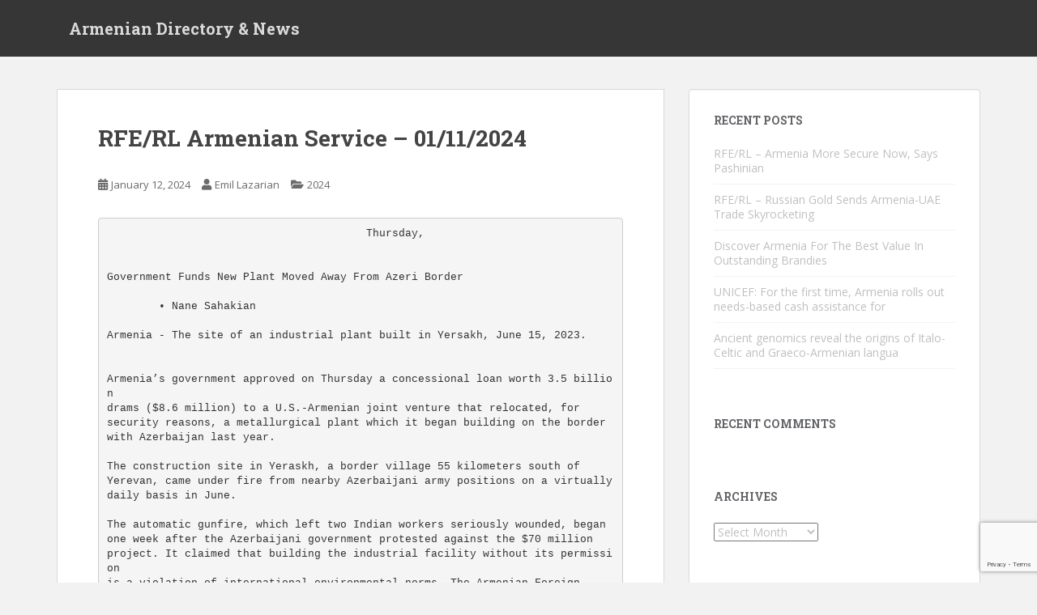

--- FILE ---
content_type: text/html; charset=UTF-8
request_url: https://www.armenianclub.com/2024/01/12/rfe-rl-armenian-service-01-11-2024/
body_size: 17132
content:
<!doctype html>
<!--[if !IE]>
<html class="no-js non-ie" lang="en-US" xmlns:fb="https://www.facebook.com/2008/fbml" xmlns:addthis="https://www.addthis.com/help/api-spec" > <![endif]-->
<!--[if IE 7 ]>
<html class="no-js ie7" lang="en-US" xmlns:fb="https://www.facebook.com/2008/fbml" xmlns:addthis="https://www.addthis.com/help/api-spec" > <![endif]-->
<!--[if IE 8 ]>
<html class="no-js ie8" lang="en-US" xmlns:fb="https://www.facebook.com/2008/fbml" xmlns:addthis="https://www.addthis.com/help/api-spec" > <![endif]-->
<!--[if IE 9 ]>
<html class="no-js ie9" lang="en-US" xmlns:fb="https://www.facebook.com/2008/fbml" xmlns:addthis="https://www.addthis.com/help/api-spec" > <![endif]-->
<!--[if gt IE 9]><!-->
<html class="no-js" lang="en-US" xmlns:fb="https://www.facebook.com/2008/fbml" xmlns:addthis="https://www.addthis.com/help/api-spec" > <!--<![endif]-->
<head>
<meta charset="UTF-8">
<meta name="viewport" content="width=device-width, initial-scale=1">
<meta name="theme-color" content="">
<link rel="profile" href="https://gmpg.org/xfn/11">

<title>RFE/RL Armenian Service &#8211; 01/11/2024 &#8211; Armenian Directory &amp; News</title>
<meta name='robots' content='max-image-preview:large' />
	<style>img:is([sizes="auto" i], [sizes^="auto," i]) { contain-intrinsic-size: 3000px 1500px }</style>
	<link rel="amphtml" href="https://www.armenianclub.com/2024/01/12/rfe-rl-armenian-service-01-11-2024/amp/" /><meta name="generator" content="AMP for WP 1.1.11"/><link rel='dns-prefetch' href='//fonts.googleapis.com' />
<link rel="alternate" type="application/rss+xml" title="Armenian Directory &amp; News &raquo; Feed" href="https://www.armenianclub.com/feed/" />
<link rel="alternate" type="application/rss+xml" title="Armenian Directory &amp; News &raquo; Comments Feed" href="https://www.armenianclub.com/comments/feed/" />
<script type="text/javascript">
/* <![CDATA[ */
window._wpemojiSettings = {"baseUrl":"https:\/\/s.w.org\/images\/core\/emoji\/15.0.3\/72x72\/","ext":".png","svgUrl":"https:\/\/s.w.org\/images\/core\/emoji\/15.0.3\/svg\/","svgExt":".svg","source":{"wpemoji":"https:\/\/www.armenianclub.com\/wp-includes\/js\/wp-emoji.js?ver=6.7.4","twemoji":"https:\/\/www.armenianclub.com\/wp-includes\/js\/twemoji.js?ver=6.7.4"}};
/**
 * @output wp-includes/js/wp-emoji-loader.js
 */

/**
 * Emoji Settings as exported in PHP via _print_emoji_detection_script().
 * @typedef WPEmojiSettings
 * @type {object}
 * @property {?object} source
 * @property {?string} source.concatemoji
 * @property {?string} source.twemoji
 * @property {?string} source.wpemoji
 * @property {?boolean} DOMReady
 * @property {?Function} readyCallback
 */

/**
 * Support tests.
 * @typedef SupportTests
 * @type {object}
 * @property {?boolean} flag
 * @property {?boolean} emoji
 */

/**
 * IIFE to detect emoji support and load Twemoji if needed.
 *
 * @param {Window} window
 * @param {Document} document
 * @param {WPEmojiSettings} settings
 */
( function wpEmojiLoader( window, document, settings ) {
	if ( typeof Promise === 'undefined' ) {
		return;
	}

	var sessionStorageKey = 'wpEmojiSettingsSupports';
	var tests = [ 'flag', 'emoji' ];

	/**
	 * Checks whether the browser supports offloading to a Worker.
	 *
	 * @since 6.3.0
	 *
	 * @private
	 *
	 * @returns {boolean}
	 */
	function supportsWorkerOffloading() {
		return (
			typeof Worker !== 'undefined' &&
			typeof OffscreenCanvas !== 'undefined' &&
			typeof URL !== 'undefined' &&
			URL.createObjectURL &&
			typeof Blob !== 'undefined'
		);
	}

	/**
	 * @typedef SessionSupportTests
	 * @type {object}
	 * @property {number} timestamp
	 * @property {SupportTests} supportTests
	 */

	/**
	 * Get support tests from session.
	 *
	 * @since 6.3.0
	 *
	 * @private
	 *
	 * @returns {?SupportTests} Support tests, or null if not set or older than 1 week.
	 */
	function getSessionSupportTests() {
		try {
			/** @type {SessionSupportTests} */
			var item = JSON.parse(
				sessionStorage.getItem( sessionStorageKey )
			);
			if (
				typeof item === 'object' &&
				typeof item.timestamp === 'number' &&
				new Date().valueOf() < item.timestamp + 604800 && // Note: Number is a week in seconds.
				typeof item.supportTests === 'object'
			) {
				return item.supportTests;
			}
		} catch ( e ) {}
		return null;
	}

	/**
	 * Persist the supports in session storage.
	 *
	 * @since 6.3.0
	 *
	 * @private
	 *
	 * @param {SupportTests} supportTests Support tests.
	 */
	function setSessionSupportTests( supportTests ) {
		try {
			/** @type {SessionSupportTests} */
			var item = {
				supportTests: supportTests,
				timestamp: new Date().valueOf()
			};

			sessionStorage.setItem(
				sessionStorageKey,
				JSON.stringify( item )
			);
		} catch ( e ) {}
	}

	/**
	 * Checks if two sets of Emoji characters render the same visually.
	 *
	 * This function may be serialized to run in a Worker. Therefore, it cannot refer to variables from the containing
	 * scope. Everything must be passed by parameters.
	 *
	 * @since 4.9.0
	 *
	 * @private
	 *
	 * @param {CanvasRenderingContext2D} context 2D Context.
	 * @param {string} set1 Set of Emoji to test.
	 * @param {string} set2 Set of Emoji to test.
	 *
	 * @return {boolean} True if the two sets render the same.
	 */
	function emojiSetsRenderIdentically( context, set1, set2 ) {
		// Cleanup from previous test.
		context.clearRect( 0, 0, context.canvas.width, context.canvas.height );
		context.fillText( set1, 0, 0 );
		var rendered1 = new Uint32Array(
			context.getImageData(
				0,
				0,
				context.canvas.width,
				context.canvas.height
			).data
		);

		// Cleanup from previous test.
		context.clearRect( 0, 0, context.canvas.width, context.canvas.height );
		context.fillText( set2, 0, 0 );
		var rendered2 = new Uint32Array(
			context.getImageData(
				0,
				0,
				context.canvas.width,
				context.canvas.height
			).data
		);

		return rendered1.every( function ( rendered2Data, index ) {
			return rendered2Data === rendered2[ index ];
		} );
	}

	/**
	 * Determines if the browser properly renders Emoji that Twemoji can supplement.
	 *
	 * This function may be serialized to run in a Worker. Therefore, it cannot refer to variables from the containing
	 * scope. Everything must be passed by parameters.
	 *
	 * @since 4.2.0
	 *
	 * @private
	 *
	 * @param {CanvasRenderingContext2D} context 2D Context.
	 * @param {string} type Whether to test for support of "flag" or "emoji".
	 * @param {Function} emojiSetsRenderIdentically Reference to emojiSetsRenderIdentically function, needed due to minification.
	 *
	 * @return {boolean} True if the browser can render emoji, false if it cannot.
	 */
	function browserSupportsEmoji( context, type, emojiSetsRenderIdentically ) {
		var isIdentical;

		switch ( type ) {
			case 'flag':
				/*
				 * Test for Transgender flag compatibility. Added in Unicode 13.
				 *
				 * To test for support, we try to render it, and compare the rendering to how it would look if
				 * the browser doesn't render it correctly (white flag emoji + transgender symbol).
				 */
				isIdentical = emojiSetsRenderIdentically(
					context,
					'\uD83C\uDFF3\uFE0F\u200D\u26A7\uFE0F', // as a zero-width joiner sequence
					'\uD83C\uDFF3\uFE0F\u200B\u26A7\uFE0F' // separated by a zero-width space
				);

				if ( isIdentical ) {
					return false;
				}

				/*
				 * Test for UN flag compatibility. This is the least supported of the letter locale flags,
				 * so gives us an easy test for full support.
				 *
				 * To test for support, we try to render it, and compare the rendering to how it would look if
				 * the browser doesn't render it correctly ([U] + [N]).
				 */
				isIdentical = emojiSetsRenderIdentically(
					context,
					'\uD83C\uDDFA\uD83C\uDDF3', // as the sequence of two code points
					'\uD83C\uDDFA\u200B\uD83C\uDDF3' // as the two code points separated by a zero-width space
				);

				if ( isIdentical ) {
					return false;
				}

				/*
				 * Test for English flag compatibility. England is a country in the United Kingdom, it
				 * does not have a two letter locale code but rather a five letter sub-division code.
				 *
				 * To test for support, we try to render it, and compare the rendering to how it would look if
				 * the browser doesn't render it correctly (black flag emoji + [G] + [B] + [E] + [N] + [G]).
				 */
				isIdentical = emojiSetsRenderIdentically(
					context,
					// as the flag sequence
					'\uD83C\uDFF4\uDB40\uDC67\uDB40\uDC62\uDB40\uDC65\uDB40\uDC6E\uDB40\uDC67\uDB40\uDC7F',
					// with each code point separated by a zero-width space
					'\uD83C\uDFF4\u200B\uDB40\uDC67\u200B\uDB40\uDC62\u200B\uDB40\uDC65\u200B\uDB40\uDC6E\u200B\uDB40\uDC67\u200B\uDB40\uDC7F'
				);

				return ! isIdentical;
			case 'emoji':
				/*
				 * Four and twenty blackbirds baked in a pie.
				 *
				 * To test for Emoji 15.0 support, try to render a new emoji: Blackbird.
				 *
				 * The Blackbird is a ZWJ sequence combining 🐦 Bird and ⬛ large black square.,
				 *
				 * 0x1F426 (\uD83D\uDC26) == Bird
				 * 0x200D == Zero-Width Joiner (ZWJ) that links the code points for the new emoji or
				 * 0x200B == Zero-Width Space (ZWS) that is rendered for clients not supporting the new emoji.
				 * 0x2B1B == Large Black Square
				 *
				 * When updating this test for future Emoji releases, ensure that individual emoji that make up the
				 * sequence come from older emoji standards.
				 */
				isIdentical = emojiSetsRenderIdentically(
					context,
					'\uD83D\uDC26\u200D\u2B1B', // as the zero-width joiner sequence
					'\uD83D\uDC26\u200B\u2B1B' // separated by a zero-width space
				);

				return ! isIdentical;
		}

		return false;
	}

	/**
	 * Checks emoji support tests.
	 *
	 * This function may be serialized to run in a Worker. Therefore, it cannot refer to variables from the containing
	 * scope. Everything must be passed by parameters.
	 *
	 * @since 6.3.0
	 *
	 * @private
	 *
	 * @param {string[]} tests Tests.
	 * @param {Function} browserSupportsEmoji Reference to browserSupportsEmoji function, needed due to minification.
	 * @param {Function} emojiSetsRenderIdentically Reference to emojiSetsRenderIdentically function, needed due to minification.
	 *
	 * @return {SupportTests} Support tests.
	 */
	function testEmojiSupports( tests, browserSupportsEmoji, emojiSetsRenderIdentically ) {
		var canvas;
		if (
			typeof WorkerGlobalScope !== 'undefined' &&
			self instanceof WorkerGlobalScope
		) {
			canvas = new OffscreenCanvas( 300, 150 ); // Dimensions are default for HTMLCanvasElement.
		} else {
			canvas = document.createElement( 'canvas' );
		}

		var context = canvas.getContext( '2d', { willReadFrequently: true } );

		/*
		 * Chrome on OS X added native emoji rendering in M41. Unfortunately,
		 * it doesn't work when the font is bolder than 500 weight. So, we
		 * check for bold rendering support to avoid invisible emoji in Chrome.
		 */
		context.textBaseline = 'top';
		context.font = '600 32px Arial';

		var supports = {};
		tests.forEach( function ( test ) {
			supports[ test ] = browserSupportsEmoji( context, test, emojiSetsRenderIdentically );
		} );
		return supports;
	}

	/**
	 * Adds a script to the head of the document.
	 *
	 * @ignore
	 *
	 * @since 4.2.0
	 *
	 * @param {string} src The url where the script is located.
	 *
	 * @return {void}
	 */
	function addScript( src ) {
		var script = document.createElement( 'script' );
		script.src = src;
		script.defer = true;
		document.head.appendChild( script );
	}

	settings.supports = {
		everything: true,
		everythingExceptFlag: true
	};

	// Create a promise for DOMContentLoaded since the worker logic may finish after the event has fired.
	var domReadyPromise = new Promise( function ( resolve ) {
		document.addEventListener( 'DOMContentLoaded', resolve, {
			once: true
		} );
	} );

	// Obtain the emoji support from the browser, asynchronously when possible.
	new Promise( function ( resolve ) {
		var supportTests = getSessionSupportTests();
		if ( supportTests ) {
			resolve( supportTests );
			return;
		}

		if ( supportsWorkerOffloading() ) {
			try {
				// Note that the functions are being passed as arguments due to minification.
				var workerScript =
					'postMessage(' +
					testEmojiSupports.toString() +
					'(' +
					[
						JSON.stringify( tests ),
						browserSupportsEmoji.toString(),
						emojiSetsRenderIdentically.toString()
					].join( ',' ) +
					'));';
				var blob = new Blob( [ workerScript ], {
					type: 'text/javascript'
				} );
				var worker = new Worker( URL.createObjectURL( blob ), { name: 'wpTestEmojiSupports' } );
				worker.onmessage = function ( event ) {
					supportTests = event.data;
					setSessionSupportTests( supportTests );
					worker.terminate();
					resolve( supportTests );
				};
				return;
			} catch ( e ) {}
		}

		supportTests = testEmojiSupports( tests, browserSupportsEmoji, emojiSetsRenderIdentically );
		setSessionSupportTests( supportTests );
		resolve( supportTests );
	} )
		// Once the browser emoji support has been obtained from the session, finalize the settings.
		.then( function ( supportTests ) {
			/*
			 * Tests the browser support for flag emojis and other emojis, and adjusts the
			 * support settings accordingly.
			 */
			for ( var test in supportTests ) {
				settings.supports[ test ] = supportTests[ test ];

				settings.supports.everything =
					settings.supports.everything && settings.supports[ test ];

				if ( 'flag' !== test ) {
					settings.supports.everythingExceptFlag =
						settings.supports.everythingExceptFlag &&
						settings.supports[ test ];
				}
			}

			settings.supports.everythingExceptFlag =
				settings.supports.everythingExceptFlag &&
				! settings.supports.flag;

			// Sets DOMReady to false and assigns a ready function to settings.
			settings.DOMReady = false;
			settings.readyCallback = function () {
				settings.DOMReady = true;
			};
		} )
		.then( function () {
			return domReadyPromise;
		} )
		.then( function () {
			// When the browser can not render everything we need to load a polyfill.
			if ( ! settings.supports.everything ) {
				settings.readyCallback();

				var src = settings.source || {};

				if ( src.concatemoji ) {
					addScript( src.concatemoji );
				} else if ( src.wpemoji && src.twemoji ) {
					addScript( src.twemoji );
					addScript( src.wpemoji );
				}
			}
		} );
} )( window, document, window._wpemojiSettings );

/* ]]> */
</script>
<style id='wp-emoji-styles-inline-css' type='text/css'>

	img.wp-smiley, img.emoji {
		display: inline !important;
		border: none !important;
		box-shadow: none !important;
		height: 1em !important;
		width: 1em !important;
		margin: 0 0.07em !important;
		vertical-align: -0.1em !important;
		background: none !important;
		padding: 0 !important;
	}
</style>
<link rel='stylesheet' id='wp-block-library-css' href='https://www.armenianclub.com/wp-includes/css/dist/block-library/style.css?ver=6.7.4' type='text/css' media='all' />
<style id='classic-theme-styles-inline-css' type='text/css'>
/**
 * These rules are needed for backwards compatibility.
 * They should match the button element rules in the base theme.json file.
 */
.wp-block-button__link {
	color: #ffffff;
	background-color: #32373c;
	border-radius: 9999px; /* 100% causes an oval, but any explicit but really high value retains the pill shape. */

	/* This needs a low specificity so it won't override the rules from the button element if defined in theme.json. */
	box-shadow: none;
	text-decoration: none;

	/* The extra 2px are added to size solids the same as the outline versions.*/
	padding: calc(0.667em + 2px) calc(1.333em + 2px);

	font-size: 1.125em;
}

.wp-block-file__button {
	background: #32373c;
	color: #ffffff;
	text-decoration: none;
}

</style>
<style id='global-styles-inline-css' type='text/css'>
:root{--wp--preset--aspect-ratio--square: 1;--wp--preset--aspect-ratio--4-3: 4/3;--wp--preset--aspect-ratio--3-4: 3/4;--wp--preset--aspect-ratio--3-2: 3/2;--wp--preset--aspect-ratio--2-3: 2/3;--wp--preset--aspect-ratio--16-9: 16/9;--wp--preset--aspect-ratio--9-16: 9/16;--wp--preset--color--black: #000000;--wp--preset--color--cyan-bluish-gray: #abb8c3;--wp--preset--color--white: #ffffff;--wp--preset--color--pale-pink: #f78da7;--wp--preset--color--vivid-red: #cf2e2e;--wp--preset--color--luminous-vivid-orange: #ff6900;--wp--preset--color--luminous-vivid-amber: #fcb900;--wp--preset--color--light-green-cyan: #7bdcb5;--wp--preset--color--vivid-green-cyan: #00d084;--wp--preset--color--pale-cyan-blue: #8ed1fc;--wp--preset--color--vivid-cyan-blue: #0693e3;--wp--preset--color--vivid-purple: #9b51e0;--wp--preset--gradient--vivid-cyan-blue-to-vivid-purple: linear-gradient(135deg,rgba(6,147,227,1) 0%,rgb(155,81,224) 100%);--wp--preset--gradient--light-green-cyan-to-vivid-green-cyan: linear-gradient(135deg,rgb(122,220,180) 0%,rgb(0,208,130) 100%);--wp--preset--gradient--luminous-vivid-amber-to-luminous-vivid-orange: linear-gradient(135deg,rgba(252,185,0,1) 0%,rgba(255,105,0,1) 100%);--wp--preset--gradient--luminous-vivid-orange-to-vivid-red: linear-gradient(135deg,rgba(255,105,0,1) 0%,rgb(207,46,46) 100%);--wp--preset--gradient--very-light-gray-to-cyan-bluish-gray: linear-gradient(135deg,rgb(238,238,238) 0%,rgb(169,184,195) 100%);--wp--preset--gradient--cool-to-warm-spectrum: linear-gradient(135deg,rgb(74,234,220) 0%,rgb(151,120,209) 20%,rgb(207,42,186) 40%,rgb(238,44,130) 60%,rgb(251,105,98) 80%,rgb(254,248,76) 100%);--wp--preset--gradient--blush-light-purple: linear-gradient(135deg,rgb(255,206,236) 0%,rgb(152,150,240) 100%);--wp--preset--gradient--blush-bordeaux: linear-gradient(135deg,rgb(254,205,165) 0%,rgb(254,45,45) 50%,rgb(107,0,62) 100%);--wp--preset--gradient--luminous-dusk: linear-gradient(135deg,rgb(255,203,112) 0%,rgb(199,81,192) 50%,rgb(65,88,208) 100%);--wp--preset--gradient--pale-ocean: linear-gradient(135deg,rgb(255,245,203) 0%,rgb(182,227,212) 50%,rgb(51,167,181) 100%);--wp--preset--gradient--electric-grass: linear-gradient(135deg,rgb(202,248,128) 0%,rgb(113,206,126) 100%);--wp--preset--gradient--midnight: linear-gradient(135deg,rgb(2,3,129) 0%,rgb(40,116,252) 100%);--wp--preset--font-size--small: 13px;--wp--preset--font-size--medium: 20px;--wp--preset--font-size--large: 36px;--wp--preset--font-size--x-large: 42px;--wp--preset--spacing--20: 0.44rem;--wp--preset--spacing--30: 0.67rem;--wp--preset--spacing--40: 1rem;--wp--preset--spacing--50: 1.5rem;--wp--preset--spacing--60: 2.25rem;--wp--preset--spacing--70: 3.38rem;--wp--preset--spacing--80: 5.06rem;--wp--preset--shadow--natural: 6px 6px 9px rgba(0, 0, 0, 0.2);--wp--preset--shadow--deep: 12px 12px 50px rgba(0, 0, 0, 0.4);--wp--preset--shadow--sharp: 6px 6px 0px rgba(0, 0, 0, 0.2);--wp--preset--shadow--outlined: 6px 6px 0px -3px rgba(255, 255, 255, 1), 6px 6px rgba(0, 0, 0, 1);--wp--preset--shadow--crisp: 6px 6px 0px rgba(0, 0, 0, 1);}:where(.is-layout-flex){gap: 0.5em;}:where(.is-layout-grid){gap: 0.5em;}body .is-layout-flex{display: flex;}.is-layout-flex{flex-wrap: wrap;align-items: center;}.is-layout-flex > :is(*, div){margin: 0;}body .is-layout-grid{display: grid;}.is-layout-grid > :is(*, div){margin: 0;}:where(.wp-block-columns.is-layout-flex){gap: 2em;}:where(.wp-block-columns.is-layout-grid){gap: 2em;}:where(.wp-block-post-template.is-layout-flex){gap: 1.25em;}:where(.wp-block-post-template.is-layout-grid){gap: 1.25em;}.has-black-color{color: var(--wp--preset--color--black) !important;}.has-cyan-bluish-gray-color{color: var(--wp--preset--color--cyan-bluish-gray) !important;}.has-white-color{color: var(--wp--preset--color--white) !important;}.has-pale-pink-color{color: var(--wp--preset--color--pale-pink) !important;}.has-vivid-red-color{color: var(--wp--preset--color--vivid-red) !important;}.has-luminous-vivid-orange-color{color: var(--wp--preset--color--luminous-vivid-orange) !important;}.has-luminous-vivid-amber-color{color: var(--wp--preset--color--luminous-vivid-amber) !important;}.has-light-green-cyan-color{color: var(--wp--preset--color--light-green-cyan) !important;}.has-vivid-green-cyan-color{color: var(--wp--preset--color--vivid-green-cyan) !important;}.has-pale-cyan-blue-color{color: var(--wp--preset--color--pale-cyan-blue) !important;}.has-vivid-cyan-blue-color{color: var(--wp--preset--color--vivid-cyan-blue) !important;}.has-vivid-purple-color{color: var(--wp--preset--color--vivid-purple) !important;}.has-black-background-color{background-color: var(--wp--preset--color--black) !important;}.has-cyan-bluish-gray-background-color{background-color: var(--wp--preset--color--cyan-bluish-gray) !important;}.has-white-background-color{background-color: var(--wp--preset--color--white) !important;}.has-pale-pink-background-color{background-color: var(--wp--preset--color--pale-pink) !important;}.has-vivid-red-background-color{background-color: var(--wp--preset--color--vivid-red) !important;}.has-luminous-vivid-orange-background-color{background-color: var(--wp--preset--color--luminous-vivid-orange) !important;}.has-luminous-vivid-amber-background-color{background-color: var(--wp--preset--color--luminous-vivid-amber) !important;}.has-light-green-cyan-background-color{background-color: var(--wp--preset--color--light-green-cyan) !important;}.has-vivid-green-cyan-background-color{background-color: var(--wp--preset--color--vivid-green-cyan) !important;}.has-pale-cyan-blue-background-color{background-color: var(--wp--preset--color--pale-cyan-blue) !important;}.has-vivid-cyan-blue-background-color{background-color: var(--wp--preset--color--vivid-cyan-blue) !important;}.has-vivid-purple-background-color{background-color: var(--wp--preset--color--vivid-purple) !important;}.has-black-border-color{border-color: var(--wp--preset--color--black) !important;}.has-cyan-bluish-gray-border-color{border-color: var(--wp--preset--color--cyan-bluish-gray) !important;}.has-white-border-color{border-color: var(--wp--preset--color--white) !important;}.has-pale-pink-border-color{border-color: var(--wp--preset--color--pale-pink) !important;}.has-vivid-red-border-color{border-color: var(--wp--preset--color--vivid-red) !important;}.has-luminous-vivid-orange-border-color{border-color: var(--wp--preset--color--luminous-vivid-orange) !important;}.has-luminous-vivid-amber-border-color{border-color: var(--wp--preset--color--luminous-vivid-amber) !important;}.has-light-green-cyan-border-color{border-color: var(--wp--preset--color--light-green-cyan) !important;}.has-vivid-green-cyan-border-color{border-color: var(--wp--preset--color--vivid-green-cyan) !important;}.has-pale-cyan-blue-border-color{border-color: var(--wp--preset--color--pale-cyan-blue) !important;}.has-vivid-cyan-blue-border-color{border-color: var(--wp--preset--color--vivid-cyan-blue) !important;}.has-vivid-purple-border-color{border-color: var(--wp--preset--color--vivid-purple) !important;}.has-vivid-cyan-blue-to-vivid-purple-gradient-background{background: var(--wp--preset--gradient--vivid-cyan-blue-to-vivid-purple) !important;}.has-light-green-cyan-to-vivid-green-cyan-gradient-background{background: var(--wp--preset--gradient--light-green-cyan-to-vivid-green-cyan) !important;}.has-luminous-vivid-amber-to-luminous-vivid-orange-gradient-background{background: var(--wp--preset--gradient--luminous-vivid-amber-to-luminous-vivid-orange) !important;}.has-luminous-vivid-orange-to-vivid-red-gradient-background{background: var(--wp--preset--gradient--luminous-vivid-orange-to-vivid-red) !important;}.has-very-light-gray-to-cyan-bluish-gray-gradient-background{background: var(--wp--preset--gradient--very-light-gray-to-cyan-bluish-gray) !important;}.has-cool-to-warm-spectrum-gradient-background{background: var(--wp--preset--gradient--cool-to-warm-spectrum) !important;}.has-blush-light-purple-gradient-background{background: var(--wp--preset--gradient--blush-light-purple) !important;}.has-blush-bordeaux-gradient-background{background: var(--wp--preset--gradient--blush-bordeaux) !important;}.has-luminous-dusk-gradient-background{background: var(--wp--preset--gradient--luminous-dusk) !important;}.has-pale-ocean-gradient-background{background: var(--wp--preset--gradient--pale-ocean) !important;}.has-electric-grass-gradient-background{background: var(--wp--preset--gradient--electric-grass) !important;}.has-midnight-gradient-background{background: var(--wp--preset--gradient--midnight) !important;}.has-small-font-size{font-size: var(--wp--preset--font-size--small) !important;}.has-medium-font-size{font-size: var(--wp--preset--font-size--medium) !important;}.has-large-font-size{font-size: var(--wp--preset--font-size--large) !important;}.has-x-large-font-size{font-size: var(--wp--preset--font-size--x-large) !important;}
:where(.wp-block-post-template.is-layout-flex){gap: 1.25em;}:where(.wp-block-post-template.is-layout-grid){gap: 1.25em;}
:where(.wp-block-columns.is-layout-flex){gap: 2em;}:where(.wp-block-columns.is-layout-grid){gap: 2em;}
:root :where(.wp-block-pullquote){font-size: 1.5em;line-height: 1.6;}
</style>
<link rel='stylesheet' id='contact-form-7-css' href='https://www.armenianclub.com/wp-content/plugins/contact-form-7/includes/css/styles.css?ver=6.1.4' type='text/css' media='all' />
<link rel='stylesheet' id='sparkling-bootstrap-css' href='https://www.armenianclub.com/wp-content/themes/sparkling/assets/css/bootstrap.min.css?ver=6.7.4' type='text/css' media='all' />
<link rel='stylesheet' id='sparkling-icons-css' href='https://www.armenianclub.com/wp-content/themes/sparkling/assets/css/fontawesome-all.min.css?ver=5.1.1.' type='text/css' media='all' />
<link rel='stylesheet' id='sparkling-fonts-css' href='//fonts.googleapis.com/css?family=Open+Sans%3A400italic%2C400%2C600%2C700%7CRoboto+Slab%3A400%2C300%2C700&#038;ver=6.7.4' type='text/css' media='all' />
<link rel='stylesheet' id='sparkling-style-css' href='https://www.armenianclub.com/wp-content/themes/sparkling/style.css?ver=2.4.2' type='text/css' media='all' />
<link rel='stylesheet' id='addthis_all_pages-css' href='https://www.armenianclub.com/wp-content/plugins/addthis/frontend/build/addthis_wordpress_public.min.css?ver=6.7.4' type='text/css' media='all' />
<script type="text/javascript" src="https://www.armenianclub.com/wp-includes/js/jquery/jquery.js?ver=3.7.1" id="jquery-core-js"></script>
<script type="text/javascript" src="https://www.armenianclub.com/wp-includes/js/jquery/jquery-migrate.js?ver=3.4.1" id="jquery-migrate-js"></script>
<script type="text/javascript" src="https://www.armenianclub.com/wp-content/themes/sparkling/assets/js/vendor/bootstrap.min.js?ver=6.7.4" id="sparkling-bootstrapjs-js"></script>
<script type="text/javascript" src="https://www.armenianclub.com/wp-content/themes/sparkling/assets/js/functions.js?ver=20180503" id="sparkling-functions-js"></script>
<link rel="https://api.w.org/" href="https://www.armenianclub.com/wp-json/" /><link rel="alternate" title="JSON" type="application/json" href="https://www.armenianclub.com/wp-json/wp/v2/posts/508215" /><link rel="EditURI" type="application/rsd+xml" title="RSD" href="https://www.armenianclub.com/xmlrpc.php?rsd" />
<meta name="generator" content="WordPress 6.7.4" />
<link rel="canonical" href="https://www.armenianclub.com/2024/01/12/rfe-rl-armenian-service-01-11-2024/" />
<link rel='shortlink' href='https://www.armenianclub.com/?p=508215' />
<link rel="alternate" title="oEmbed (JSON)" type="application/json+oembed" href="https://www.armenianclub.com/wp-json/oembed/1.0/embed?url=https%3A%2F%2Fwww.armenianclub.com%2F2024%2F01%2F12%2Frfe-rl-armenian-service-01-11-2024%2F" />
<link rel="alternate" title="oEmbed (XML)" type="text/xml+oembed" href="https://www.armenianclub.com/wp-json/oembed/1.0/embed?url=https%3A%2F%2Fwww.armenianclub.com%2F2024%2F01%2F12%2Frfe-rl-armenian-service-01-11-2024%2F&#038;format=xml" />
<meta name="generator" content="Redux 4.5.10" />

<style type="text/css"></style><style type="text/css">.recentcomments a{display:inline !important;padding:0 !important;margin:0 !important;}</style>		<style type="text/css">
				.navbar > .container .navbar-brand {
			color: #dadada;
		}
		</style>
	<script data-cfasync="false" type="text/javascript">if (window.addthis_product === undefined) { window.addthis_product = "wpp"; } if (window.wp_product_version === undefined) { window.wp_product_version = "wpp-6.2.7"; } if (window.addthis_share === undefined) { window.addthis_share = {}; } if (window.addthis_config === undefined) { window.addthis_config = {"data_track_clickback":true,"ui_atversion":300}; } if (window.addthis_plugin_info === undefined) { window.addthis_plugin_info = {"info_status":"enabled","cms_name":"WordPress","plugin_name":"Share Buttons by AddThis","plugin_version":"6.2.7","plugin_mode":"AddThis","anonymous_profile_id":"wp-c9d481dbd3790bb64c514a41788d1750","page_info":{"template":"posts","post_type":""},"sharing_enabled_on_post_via_metabox":false}; } 
                    (function() {
                      var first_load_interval_id = setInterval(function () {
                        if (typeof window.addthis !== 'undefined') {
                          window.clearInterval(first_load_interval_id);
                          if (typeof window.addthis_layers !== 'undefined' && Object.getOwnPropertyNames(window.addthis_layers).length > 0) {
                            window.addthis.layers(window.addthis_layers);
                          }
                          if (Array.isArray(window.addthis_layers_tools)) {
                            for (i = 0; i < window.addthis_layers_tools.length; i++) {
                              window.addthis.layers(window.addthis_layers_tools[i]);
                            }
                          }
                        }
                     },1000)
                    }());
                </script> <script data-cfasync="false" type="text/javascript" src="https://s7.addthis.com/js/300/addthis_widget.js#pubid=ra-5950408b85d52e53" async="async"></script>
</head>

<body class="post-template-default single single-post postid-508215 single-format-standard group-blog">


	<a class="sr-only sr-only-focusable" href="#content">Skip to main content</a>
<div id="page" class="hfeed site">

	<header id="masthead" class="site-header" role="banner">
		<nav class="navbar navbar-default
		" role="navigation">
			<div class="container">
				<div class="row">
					<div class="site-navigation-inner col-sm-12">
						<div class="navbar-header">


														<div id="logo">
															<p class="site-name">																		<a class="navbar-brand" href="https://www.armenianclub.com/" title="Armenian Directory &amp; News" rel="home">Armenian Directory &amp; News</a>
																</p>																													</div><!-- end of #logo -->

							<button type="button" class="btn navbar-toggle" data-toggle="collapse" data-target=".navbar-ex1-collapse">
								<span class="sr-only">Toggle navigation</span>
								<span class="icon-bar"></span>
								<span class="icon-bar"></span>
								<span class="icon-bar"></span>
							</button>
						</div>



						


					</div>
				</div>
			</div>
		</nav><!-- .site-navigation -->
	</header><!-- #masthead -->

	<div id="content" class="site-content">

		<div class="top-section">
								</div>

		<div class="container main-content-area">
						<div class="row side-pull-left">
				<div class="main-content-inner col-sm-12 col-md-8">

	<div id="primary" class="content-area">
		<main id="main" class="site-main" role="main">

		<article id="post-508215" class="post-508215 post type-post status-publish format-standard hentry category-26">
		<div class="post-inner-content">
		<header class="entry-header page-header">

			<h1 class="entry-title ">RFE/RL Armenian Service &#8211; 01/11/2024</h1>

			<div class="entry-meta">
				<span class="posted-on"><i class="fa fa-calendar-alt"></i> <a href="https://www.armenianclub.com/2024/01/12/rfe-rl-armenian-service-01-11-2024/" rel="bookmark"><time class="entry-date published" datetime="2024-01-12T18:31:57+00:00">January 12, 2024</time><time class="updated" datetime="2024-01-12T18:31:57+00:00">January 12, 2024</time></a></span><span class="byline"> <i class="fa fa-user"></i> <span class="author vcard"><a class="url fn n" href="https://www.armenianclub.com/author/emil-lazarian/">Emil Lazarian</a></span></span>
								<span class="cat-links"><i class="fa fa-folder-open"></i>
				 <a href="https://www.armenianclub.com/category/2024/" rel="category tag">2024</a>				</span>
								
			</div><!-- .entry-meta -->
		</header><!-- .entry-header -->

		<div class="entry-content">
			<div class="at-above-post addthis_tool" data-url="https://www.armenianclub.com/2024/01/12/rfe-rl-armenian-service-01-11-2024/"></div><pre style="margin: 0em">                                        Thursday, 


Government Funds New Plant Moved Away From Azeri Border

        &#x2022; Nane Sahakian

Armenia - The site of an industrial plant built in Yersakh, June 15, 2023.


Armenia&#x2019;s government approved on Thursday a concessional loan worth 3.5 billion 
drams ($8.6 million) to a U.S.-Armenian joint venture that relocated, for 
security reasons, a metallurgical plant which it began building on the border 
with Azerbaijan last year.

The construction site in Yeraskh, a border village 55 kilometers south of 
Yerevan, came under fire from nearby Azerbaijani army positions on a virtually 
daily basis in June.

The automatic gunfire, which left two Indian workers seriously wounded, began 
one week after the Azerbaijani government protested against the $70 million 
project. It claimed that building the industrial facility without its permission 
is a violation of international environmental norms. The Armenian Foreign 
Ministry brushed aside Baku&#x2019;s &#x201C;false&#x201D; environmental concerns, saying that they 
are a smokescreen for impeding economic growth and foreign investment in Armenia.

Despite making defiant statements, Armenian and U.S. investors behind the 
project suspended work on the plant and started moving construction and 
industrial equipment from the site later in the summer.

In a statement issued after its weekly meeting in Yerevan, Prime Minister Nikol 
Pashinian&#x2019;s cabinet confirmed that the facility is now being constructed just 
outside the town of Ararat, several kilometers from Yeraskh.

It said that the investors wasted 2 billion drams on the construction work in 
Yeraskh and now need additional funding. The low-interest government loan, 
repayable in four years, will be channeled into the project through a state 
investment fund, added the statement.

The plant is to process scrap metal, employ up to 500 people and have an annual 
turnover of at least $200 million. Its owners plan to finish the construction by 
the end of this year.

Areg Kochinian, a political analyst, believes that the plant&#x2019;s relocation set a 
dangerous precedent for Armenia, meaning that Azerbaijan is in a position to 
disrupt economic activity in Armenian border regions by force.

&#x201C;This situation could and should have been avoided. It&#x2019;s a classic example of 
irresponsible administration which we have seen many times,&#x201D; Kochinian said, 
commenting on the initial site of the plant located just a few hundred meters 
from an Azerbaijani army post.

Armenia&#x2019;s largest gold mine also located on the border with Azerbaijan was 
likewise targeted by systematic Azerbaijani gunfire last spring. The Russian 
owner of the Sotk gold mine announced in June that it has no choice but to end 
open-pit mining operations there and put many of its 700 workers on unpaid leave.




Breach Of Armenia&#x2019;s Territorial Integrity &#x2018;Unacceptable&#x2019; To Iran

        &#x2022; Ruzanna Stepanian

Armenia - Iranian Ambassador Mehdi Sobhani speaks to journalists, January 11, 
2024.


The Iranian ambassador in Yerevan, Mehdi Sobhani, on Thursday reaffirmed Iran&#x2019;s 
strong support for Armenia&#x2019;s territorial integrity, saying that any violation of 
it is unacceptable to Tehran.

&#x201C;We have always supported Armenia&#x2019;s sovereignty and territorial integrity and 
anything that causes a violation of Armenia&#x2019;s sovereignty and territorial 
integrity is not acceptable for us,&#x201D; Sobhani told reporters.

Asked what concrete action Iran will take in case of such a violation, he said: 
&#x201C;It won&#x2019;t be violated.&#x201D;

The remarks came amid Azerbaijan&#x2019;s renewed demands for an extraterritorial 
corridor to its Nakhichevan exclave that would pass through Syunik, the sole 
Armenian province bordering Iran. Azerbaijani President Ilham Aliyev said on 
Wednesday that people and cargo transported to and from Nakhichevan must be 
exempt from Armenian border controls.

Last week, a Turkish government minister said that new roads and railways needed 
for the functioning of that corridor should be built by 2029. The Iranian 
Foreign Ministry responded by repeating its strong opposition to &#x201C;geopolitical 
changes&#x201D; in the South Caucasus.

Iran has repeatedly warned against attempts to strip it of the common border and 
transport links with Armenia. Iranian President Ebrahim Raisi reportedly told a 
visiting Azerbaijani official last October that the &#x201C;Zangezur corridor&#x201D; sought 
by Baku is &#x201C;resolutely opposed&#x201D; by the Islamic Republic.

Raisi spoke less than two weeks after Azerbaijan&#x2019;s recapture of Nagorno-Karabakh 
which raised more fears in Yerevan that Baku will also attack Armenia to open 
the corridor.

Andranik Kocharian, the chairman of the Armenian parliament committee on defense 
and security, did not rule out the possibility of such an attack when he spoke 
to RFE/RL&#x2019;s Armenian Service on Thursday. He said the Armenian government is 
reinforcing &#x201C;every day&#x201D; the county&#x2019;s capacity to repel it.




Yerevan Keeps Linking Peace Deal With Border Delimitation

        &#x2022; Shoghik Galstian

Armenia - A soldier at a new Armenian army post on the border with Azerbaijan, 
June 16, 2021.


Armenia continues to believe that its peace treaty with Azerbaijan should spell 
out a mechanism for delimiting the border between the two countries, a senior 
Armenian lawmaker said on Thursday, reacting to Baku&#x2019;s efforts to delink the two 
issues.

&#x201C;If this principle is not adopted and implemented, it will be unclear how the 
delimitation process will take place,&#x201D; Sargis Khandanian, the chairman of the 
Armenian parliament committee on foreign relations, told reporters.

Khandanian also made clear that Yerevan insists on using the most recent Soviet 
military maps printed in the 1970s as a basis for ascertaining the long and 
heavily militarized Armenian-Azerbaijani border.

The leaders of the European Union and its key member states, France and Germany, 
backed this stance in a joint statement with Prime Minister Nikol Pashinian 
issued after their meeting in Spain last October.

Azerbaijani President Ilham Aliyev reiterated Baku&#x2019;s rejection of the proposed 
mechanism for border delimitation on Wednesday. He said that it favors the 
Armenian side.

&#x201C;They [the Armenians] want to put aside maps of the 1960s, 1950s and 1940s and 
refer to the 1970s because our historical lands had been given to them by that 
time,&#x201D; Aliyev said in a televised interview. &#x201C;Therefore, we strongly opposed and 
oppose that.&#x201D;

Echoing statements by other Azerbaijani officials, Aliyev said that the border 
should be delimited after the signing of the peace treaty. He did not cite any 
concrete delimitation mechanism acceptable to Baku.

Armenian analysts and opposition figures believe that Aliyev wants to leave the 
door open to Azerbaijani territorial claims to Armenia. They say this shows that 
Pashinian&#x2019;s &#x201C;peace agenda&#x201D; regularly touted by him and his political allies 
cannot guarantee the country&#x2019;s territorial integrity even after the September 
2023 fall of Nagorno-Karabakh.

The Azerbaijani leader on Wednesday again accused Armenia of occupying &#x201C;eight 
Azerbaijani villages.&#x201D; He referred to several small enclaves inside Armenia 
which were controlled by Azerbaijan in Soviet times and occupied by the Armenian 
army in the early 1990s. For its part, the Azerbaijani side seized at the time a 
bigger Armenian enclave.

Aliyev said that the return of those enclaves will top the agenda of an upcoming 
joint session of Armenian and Azerbaijani government commissions on border 
demarcation and delimitation. The office of Deputy Prime Minister Mher 
Grigorian, the chairman of the Armenian commission, declined to comment on 
Aliyev&#x2019;s claim. Meanwhile, some opposition lawmakers in Yerevan demanded 
explanations from the government.




Armenia To Attend Another &#x2018;Anti-Russian&#x2019; Meeting On Ukraine


MALTA &#x2013; Delegates attend a meeting organised by Ukraine to discuss its peace 
formula for ending the war with Russia in an unnamed hotel in St Julian's, 
October 28, 2023.


Risking further condemnation by Russia, the secretary of Armenia&#x2019;s Security 
Council will fly to Switzerland this weekend to take part in a new round of 
multilateral peace talks initiated by Ukraine.

Armen Grigorian&#x2019;s office announced on Thursday his participation in the 
conference that will take place in the Swiss resort town of Davos on January 14.

Grigorian already attended the last such meeting held in Malta in October. 
Security officials from more than 60 countries converged on the island to 
discuss Ukrainian President Volodymyr Zelenskiy&#x2019;s plan to end the war with 
Russia. Grigorian met with Zelenskiy&#x2019;s chief of staff during what Moscow 
condemned as a &#x201C;blatantly anti-Russian event.&#x201D;

Grigorian&#x2019;s trip to Malta contrasted with Armenian leaders&#x2019; boycott of 
high-level meetings of Russian-led groupings of ex-Soviet states and highlighted 
Yerevan&#x2019;s mounting tensions with Moscow. The Russian Foreign Ministry called the 
trip a &#x201C;demonstrative anti-Russian gesture&#x201D; and accused Prime Minister Nikol 
Pashinian&#x2019;s administration of systematically &#x201C;destroying&#x201D; Russian-Armenian 
relations.

Despite the angry Russian reaction, Armenia kept up diplomatic contacts with 
Ukraine. The foreign ministers of the two states held talks in Brussels on 
December 11 on the sidelines of an annual meeting of the top diplomats of 
European Union member states and ex-Soviet republics involved in the EU&#x2019;s 
Eastern Partnership program.

Beglium - Armenian Foreign Minister Ararat Mirzoyan and his Ukrainian 
counterpart Dmytro Kuleba meet in Brussels, December 11, 2023.

Pashinian did not boycott fresh ex-Soviet summits that were hosted by Russian 
President Vladimir Putin in Saint Petersburg two weeks later. But his attendance 
did not seem to ease the unprecedented rift between the two longtime allies.

Russian Foreign Minister Sergei Lavrov said later in December that Armenia is 
reorienting its foreign policy towards the West at the expense of its alliance 
with Russia. He warned that the South Caucasus country cannot successfully 
confront its grave security challenges with the help of the United States and 
the European Union.

Citing an unnamed &#x201C;informed source,&#x201D; Russia&#x2019;s main official news agency, TASS, 
claimed on Wednesday that Germany is pressing Pashinian&#x2019;s government to force 
Russian border guards out of Armenia and purge the Armenian state apparatus from 
pro-Russian elements in return for greater economic aid.

There was no official reaction to the claim from Berlin or Yerevan. While 
pledging to &#x201C;diversify&#x201D; Armenia&#x2019;s foreign and security policy, Pashinian has so 
far indicated no plans to demand the withdrawal of Russian border guards or 
troops from Armenia.



Reposted on ANN/Armenian News with permission from RFE/RL
Copyright (c) 2024 Radio Free Europe / Radio Liberty, Inc.
1201 Connecticut Ave., N.W. Washington DC 20036.

 
</pre>
<!-- AddThis Advanced Settings above via filter on the_content --><!-- AddThis Advanced Settings below via filter on the_content --><!-- AddThis Advanced Settings generic via filter on the_content --><!-- AddThis Share Buttons above via filter on the_content --><!-- AddThis Share Buttons below via filter on the_content --><div class="at-below-post addthis_tool" data-url="https://www.armenianclub.com/2024/01/12/rfe-rl-armenian-service-01-11-2024/"></div><!-- AddThis Share Buttons generic via filter on the_content -->					</div><!-- .entry-content -->

		<footer class="entry-meta">

			
		</footer><!-- .entry-meta -->
	</div>

			<div class="post-inner-content secondary-content-box">
	  <!-- author bio -->
	  <div class="author-bio content-box-inner">

		<!-- avatar -->
		<div class="avatar">
			<img alt='' src='https://secure.gravatar.com/avatar/e4df52c5d533c7c2e82572e203cc8001?s=60&#038;d=mm&#038;r=g' srcset='https://secure.gravatar.com/avatar/e4df52c5d533c7c2e82572e203cc8001?s=120&#038;d=mm&#038;r=g 2x' class='avatar avatar-60 photo' height='60' width='60' decoding='async'/>		</div>
		<!-- end avatar -->

		<!-- user bio -->
		<div class="author-bio-content">

		  <h4 class="author-name"><a href="https://www.armenianclub.com/author/emil-lazarian/">Emil Lazarian</a></h4>
		  <p class="author-description">
				“I should like to see any power of the world destroy this race, this small tribe of unimportant people, whose wars have all been fought and lost, whose structures have crumbled, literature is unread, music is unheard, and prayers are no more answered. Go ahead, destroy Armenia . See if you can do it. Send them into the desert without bread or water. Burn their homes and churches. Then see if they will not laugh, sing and pray again. For when two of them meet anywhere in the world, see if they will not create a New Armenia.” - WS		  </p>

		</div><!-- end .author-bio-content -->

	  </div><!-- end .author-bio  -->

		</div>
		
</article><!-- #post-## -->

	<nav class="navigation post-navigation" aria-label="Posts">
		<h2 class="screen-reader-text">Post navigation</h2>
		<div class="nav-links"><div class="nav-previous"><a href="https://www.armenianclub.com/2024/01/12/armenpress-armenia-to-attend-ukraine-peace-formula-talks-in-davos/" rel="prev"><i class="fa fa-chevron-left"></i> <span class="post-title">Armenpress: Armenia to attend Ukraine Peace Formula talks in Davos</span></a></div><div class="nav-next"><a href="https://www.armenianclub.com/2024/01/12/aw-beware-of-the-vultures/" rel="next"><span class="post-title">AW: Beware of the Vultures <i class="fa fa-chevron-right"></i></span></a></div></div>
	</nav>
		</main><!-- #main -->
	</div><!-- #primary -->

</div><!-- close .main-content-inner -->
<div id="secondary" class="widget-area col-sm-12 col-md-4" role="complementary">
	<div class="well">
				
		<aside id="recent-posts-2" class="widget widget_recent_entries">
		<h3 class="widget-title">Recent Posts</h3>
		<ul>
											<li>
					<a href="https://www.armenianclub.com/2025/01/05/rfe-rl-armenia-more-secure-now-says-pashinian/">RFE/RL &#8211; Armenia More Secure Now, Says Pashinian</a>
									</li>
											<li>
					<a href="https://www.armenianclub.com/2025/01/05/rfe-rl-russian-gold-sends-armenia-uae-trade-skyrocketing/">RFE/RL &#8211; Russian Gold Sends Armenia-UAE Trade Skyrocketing</a>
									</li>
											<li>
					<a href="https://www.armenianclub.com/2025/01/05/discover-armenia-for-the-best-value-in-outstanding-brandies/">Discover Armenia For The Best Value In Outstanding Brandies</a>
									</li>
											<li>
					<a href="https://www.armenianclub.com/2025/01/05/unicef-for-the-first-time-armenia-rolls-out-needs-based-cash-assistance-for/">UNICEF: For the first time, Armenia rolls out needs-based cash assistance for</a>
									</li>
											<li>
					<a href="https://www.armenianclub.com/2025/01/05/ancient-genomics-reveal-the-origins-of-italo-celtic-and-graeco-armenian-langua/">Ancient genomics reveal the origins of Italo-Celtic and Graeco-Armenian langua</a>
									</li>
					</ul>

		</aside><aside id="recent-comments-2" class="widget widget_recent_comments"><h3 class="widget-title">Recent Comments</h3><ul id="recentcomments"></ul></aside><aside id="archives-2" class="widget widget_archive"><h3 class="widget-title">Archives</h3>		<label class="screen-reader-text" for="archives-dropdown-2">Archives</label>
		<select id="archives-dropdown-2" name="archive-dropdown">
			
			<option value="">Select Month</option>
				<option value='https://www.armenianclub.com/2025/01/'> January 2025 </option>
	<option value='https://www.armenianclub.com/2024/02/'> February 2024 </option>
	<option value='https://www.armenianclub.com/2024/01/'> January 2024 </option>
	<option value='https://www.armenianclub.com/2023/12/'> December 2023 </option>
	<option value='https://www.armenianclub.com/2023/11/'> November 2023 </option>
	<option value='https://www.armenianclub.com/2023/10/'> October 2023 </option>
	<option value='https://www.armenianclub.com/2023/09/'> September 2023 </option>
	<option value='https://www.armenianclub.com/2023/08/'> August 2023 </option>
	<option value='https://www.armenianclub.com/2023/07/'> July 2023 </option>
	<option value='https://www.armenianclub.com/2023/06/'> June 2023 </option>
	<option value='https://www.armenianclub.com/2023/05/'> May 2023 </option>
	<option value='https://www.armenianclub.com/2023/04/'> April 2023 </option>
	<option value='https://www.armenianclub.com/2023/03/'> March 2023 </option>
	<option value='https://www.armenianclub.com/2023/02/'> February 2023 </option>
	<option value='https://www.armenianclub.com/2022/10/'> October 2022 </option>
	<option value='https://www.armenianclub.com/2022/09/'> September 2022 </option>
	<option value='https://www.armenianclub.com/2022/08/'> August 2022 </option>
	<option value='https://www.armenianclub.com/2022/07/'> July 2022 </option>
	<option value='https://www.armenianclub.com/2022/06/'> June 2022 </option>
	<option value='https://www.armenianclub.com/2022/05/'> May 2022 </option>
	<option value='https://www.armenianclub.com/2022/04/'> April 2022 </option>
	<option value='https://www.armenianclub.com/2022/03/'> March 2022 </option>
	<option value='https://www.armenianclub.com/2022/02/'> February 2022 </option>
	<option value='https://www.armenianclub.com/2022/01/'> January 2022 </option>
	<option value='https://www.armenianclub.com/2021/12/'> December 2021 </option>
	<option value='https://www.armenianclub.com/2021/11/'> November 2021 </option>
	<option value='https://www.armenianclub.com/2021/10/'> October 2021 </option>
	<option value='https://www.armenianclub.com/2021/09/'> September 2021 </option>
	<option value='https://www.armenianclub.com/2021/08/'> August 2021 </option>
	<option value='https://www.armenianclub.com/2021/07/'> July 2021 </option>
	<option value='https://www.armenianclub.com/2021/06/'> June 2021 </option>
	<option value='https://www.armenianclub.com/2021/05/'> May 2021 </option>
	<option value='https://www.armenianclub.com/2021/04/'> April 2021 </option>
	<option value='https://www.armenianclub.com/2021/03/'> March 2021 </option>
	<option value='https://www.armenianclub.com/2021/02/'> February 2021 </option>
	<option value='https://www.armenianclub.com/2021/01/'> January 2021 </option>
	<option value='https://www.armenianclub.com/2020/12/'> December 2020 </option>
	<option value='https://www.armenianclub.com/2020/11/'> November 2020 </option>
	<option value='https://www.armenianclub.com/2020/10/'> October 2020 </option>
	<option value='https://www.armenianclub.com/2020/09/'> September 2020 </option>
	<option value='https://www.armenianclub.com/2020/08/'> August 2020 </option>
	<option value='https://www.armenianclub.com/2020/07/'> July 2020 </option>
	<option value='https://www.armenianclub.com/2020/06/'> June 2020 </option>
	<option value='https://www.armenianclub.com/2020/05/'> May 2020 </option>
	<option value='https://www.armenianclub.com/2020/04/'> April 2020 </option>
	<option value='https://www.armenianclub.com/2020/03/'> March 2020 </option>
	<option value='https://www.armenianclub.com/2020/02/'> February 2020 </option>
	<option value='https://www.armenianclub.com/2020/01/'> January 2020 </option>
	<option value='https://www.armenianclub.com/2019/11/'> November 2019 </option>
	<option value='https://www.armenianclub.com/2019/10/'> October 2019 </option>
	<option value='https://www.armenianclub.com/2019/09/'> September 2019 </option>
	<option value='https://www.armenianclub.com/2019/08/'> August 2019 </option>
	<option value='https://www.armenianclub.com/2019/07/'> July 2019 </option>
	<option value='https://www.armenianclub.com/2019/06/'> June 2019 </option>
	<option value='https://www.armenianclub.com/2019/05/'> May 2019 </option>
	<option value='https://www.armenianclub.com/2019/04/'> April 2019 </option>
	<option value='https://www.armenianclub.com/2019/03/'> March 2019 </option>
	<option value='https://www.armenianclub.com/2019/02/'> February 2019 </option>
	<option value='https://www.armenianclub.com/2019/01/'> January 2019 </option>
	<option value='https://www.armenianclub.com/2018/12/'> December 2018 </option>
	<option value='https://www.armenianclub.com/2018/11/'> November 2018 </option>
	<option value='https://www.armenianclub.com/2018/10/'> October 2018 </option>
	<option value='https://www.armenianclub.com/2018/09/'> September 2018 </option>
	<option value='https://www.armenianclub.com/2018/08/'> August 2018 </option>
	<option value='https://www.armenianclub.com/2018/07/'> July 2018 </option>
	<option value='https://www.armenianclub.com/2018/06/'> June 2018 </option>
	<option value='https://www.armenianclub.com/2018/05/'> May 2018 </option>
	<option value='https://www.armenianclub.com/2018/04/'> April 2018 </option>
	<option value='https://www.armenianclub.com/2018/03/'> March 2018 </option>
	<option value='https://www.armenianclub.com/2018/02/'> February 2018 </option>
	<option value='https://www.armenianclub.com/2018/01/'> January 2018 </option>
	<option value='https://www.armenianclub.com/2017/12/'> December 2017 </option>
	<option value='https://www.armenianclub.com/2017/11/'> November 2017 </option>
	<option value='https://www.armenianclub.com/2017/10/'> October 2017 </option>
	<option value='https://www.armenianclub.com/2017/09/'> September 2017 </option>
	<option value='https://www.armenianclub.com/2017/08/'> August 2017 </option>
	<option value='https://www.armenianclub.com/2017/07/'> July 2017 </option>
	<option value='https://www.armenianclub.com/2017/06/'> June 2017 </option>
	<option value='https://www.armenianclub.com/2017/05/'> May 2017 </option>
	<option value='https://www.armenianclub.com/2017/04/'> April 2017 </option>
	<option value='https://www.armenianclub.com/2017/03/'> March 2017 </option>
	<option value='https://www.armenianclub.com/2017/02/'> February 2017 </option>
	<option value='https://www.armenianclub.com/2017/01/'> January 2017 </option>
	<option value='https://www.armenianclub.com/2016/12/'> December 2016 </option>
	<option value='https://www.armenianclub.com/2016/11/'> November 2016 </option>
	<option value='https://www.armenianclub.com/2016/10/'> October 2016 </option>
	<option value='https://www.armenianclub.com/2016/09/'> September 2016 </option>
	<option value='https://www.armenianclub.com/2016/08/'> August 2016 </option>
	<option value='https://www.armenianclub.com/2016/07/'> July 2016 </option>
	<option value='https://www.armenianclub.com/2016/06/'> June 2016 </option>
	<option value='https://www.armenianclub.com/2016/05/'> May 2016 </option>
	<option value='https://www.armenianclub.com/2016/04/'> April 2016 </option>
	<option value='https://www.armenianclub.com/2016/03/'> March 2016 </option>
	<option value='https://www.armenianclub.com/2016/02/'> February 2016 </option>
	<option value='https://www.armenianclub.com/2016/01/'> January 2016 </option>
	<option value='https://www.armenianclub.com/2015/12/'> December 2015 </option>
	<option value='https://www.armenianclub.com/2015/11/'> November 2015 </option>
	<option value='https://www.armenianclub.com/2015/10/'> October 2015 </option>
	<option value='https://www.armenianclub.com/2015/09/'> September 2015 </option>
	<option value='https://www.armenianclub.com/2015/08/'> August 2015 </option>
	<option value='https://www.armenianclub.com/2015/07/'> July 2015 </option>
	<option value='https://www.armenianclub.com/2015/06/'> June 2015 </option>
	<option value='https://www.armenianclub.com/2015/05/'> May 2015 </option>
	<option value='https://www.armenianclub.com/2015/04/'> April 2015 </option>
	<option value='https://www.armenianclub.com/2015/03/'> March 2015 </option>
	<option value='https://www.armenianclub.com/2015/02/'> February 2015 </option>
	<option value='https://www.armenianclub.com/2015/01/'> January 2015 </option>
	<option value='https://www.armenianclub.com/2014/12/'> December 2014 </option>
	<option value='https://www.armenianclub.com/2014/11/'> November 2014 </option>
	<option value='https://www.armenianclub.com/2014/10/'> October 2014 </option>
	<option value='https://www.armenianclub.com/2014/09/'> September 2014 </option>
	<option value='https://www.armenianclub.com/2014/08/'> August 2014 </option>
	<option value='https://www.armenianclub.com/2014/07/'> July 2014 </option>
	<option value='https://www.armenianclub.com/2014/06/'> June 2014 </option>
	<option value='https://www.armenianclub.com/2014/05/'> May 2014 </option>
	<option value='https://www.armenianclub.com/2014/04/'> April 2014 </option>
	<option value='https://www.armenianclub.com/2014/03/'> March 2014 </option>
	<option value='https://www.armenianclub.com/2014/02/'> February 2014 </option>
	<option value='https://www.armenianclub.com/2014/01/'> January 2014 </option>
	<option value='https://www.armenianclub.com/2013/12/'> December 2013 </option>
	<option value='https://www.armenianclub.com/2013/11/'> November 2013 </option>
	<option value='https://www.armenianclub.com/2013/10/'> October 2013 </option>
	<option value='https://www.armenianclub.com/2013/09/'> September 2013 </option>
	<option value='https://www.armenianclub.com/2013/08/'> August 2013 </option>
	<option value='https://www.armenianclub.com/2013/07/'> July 2013 </option>
	<option value='https://www.armenianclub.com/2013/06/'> June 2013 </option>
	<option value='https://www.armenianclub.com/2013/05/'> May 2013 </option>
	<option value='https://www.armenianclub.com/2013/04/'> April 2013 </option>
	<option value='https://www.armenianclub.com/2013/03/'> March 2013 </option>
	<option value='https://www.armenianclub.com/2013/02/'> February 2013 </option>
	<option value='https://www.armenianclub.com/2013/01/'> January 2013 </option>
	<option value='https://www.armenianclub.com/2012/12/'> December 2012 </option>
	<option value='https://www.armenianclub.com/2012/11/'> November 2012 </option>
	<option value='https://www.armenianclub.com/2012/10/'> October 2012 </option>
	<option value='https://www.armenianclub.com/2012/09/'> September 2012 </option>
	<option value='https://www.armenianclub.com/2012/08/'> August 2012 </option>
	<option value='https://www.armenianclub.com/2012/07/'> July 2012 </option>
	<option value='https://www.armenianclub.com/2012/06/'> June 2012 </option>
	<option value='https://www.armenianclub.com/2012/05/'> May 2012 </option>
	<option value='https://www.armenianclub.com/2012/04/'> April 2012 </option>
	<option value='https://www.armenianclub.com/2012/03/'> March 2012 </option>
	<option value='https://www.armenianclub.com/2012/02/'> February 2012 </option>
	<option value='https://www.armenianclub.com/2012/01/'> January 2012 </option>
	<option value='https://www.armenianclub.com/2011/12/'> December 2011 </option>
	<option value='https://www.armenianclub.com/2011/11/'> November 2011 </option>
	<option value='https://www.armenianclub.com/2011/10/'> October 2011 </option>
	<option value='https://www.armenianclub.com/2011/09/'> September 2011 </option>
	<option value='https://www.armenianclub.com/2011/08/'> August 2011 </option>
	<option value='https://www.armenianclub.com/2011/07/'> July 2011 </option>
	<option value='https://www.armenianclub.com/2011/06/'> June 2011 </option>
	<option value='https://www.armenianclub.com/2011/05/'> May 2011 </option>
	<option value='https://www.armenianclub.com/2011/04/'> April 2011 </option>
	<option value='https://www.armenianclub.com/2011/03/'> March 2011 </option>
	<option value='https://www.armenianclub.com/2011/02/'> February 2011 </option>
	<option value='https://www.armenianclub.com/2011/01/'> January 2011 </option>
	<option value='https://www.armenianclub.com/2010/12/'> December 2010 </option>
	<option value='https://www.armenianclub.com/2010/11/'> November 2010 </option>
	<option value='https://www.armenianclub.com/2010/10/'> October 2010 </option>
	<option value='https://www.armenianclub.com/2010/09/'> September 2010 </option>
	<option value='https://www.armenianclub.com/2010/08/'> August 2010 </option>
	<option value='https://www.armenianclub.com/2010/07/'> July 2010 </option>
	<option value='https://www.armenianclub.com/2010/06/'> June 2010 </option>
	<option value='https://www.armenianclub.com/2010/05/'> May 2010 </option>
	<option value='https://www.armenianclub.com/2010/04/'> April 2010 </option>
	<option value='https://www.armenianclub.com/2010/03/'> March 2010 </option>
	<option value='https://www.armenianclub.com/2010/02/'> February 2010 </option>
	<option value='https://www.armenianclub.com/2010/01/'> January 2010 </option>
	<option value='https://www.armenianclub.com/2009/12/'> December 2009 </option>
	<option value='https://www.armenianclub.com/2009/11/'> November 2009 </option>
	<option value='https://www.armenianclub.com/2009/10/'> October 2009 </option>
	<option value='https://www.armenianclub.com/2009/09/'> September 2009 </option>
	<option value='https://www.armenianclub.com/2009/08/'> August 2009 </option>
	<option value='https://www.armenianclub.com/2009/07/'> July 2009 </option>
	<option value='https://www.armenianclub.com/2009/06/'> June 2009 </option>
	<option value='https://www.armenianclub.com/2009/05/'> May 2009 </option>
	<option value='https://www.armenianclub.com/2009/04/'> April 2009 </option>
	<option value='https://www.armenianclub.com/2009/03/'> March 2009 </option>
	<option value='https://www.armenianclub.com/2009/02/'> February 2009 </option>
	<option value='https://www.armenianclub.com/2009/01/'> January 2009 </option>
	<option value='https://www.armenianclub.com/2008/12/'> December 2008 </option>
	<option value='https://www.armenianclub.com/2008/11/'> November 2008 </option>
	<option value='https://www.armenianclub.com/2008/10/'> October 2008 </option>
	<option value='https://www.armenianclub.com/2008/09/'> September 2008 </option>
	<option value='https://www.armenianclub.com/2008/08/'> August 2008 </option>
	<option value='https://www.armenianclub.com/2008/07/'> July 2008 </option>
	<option value='https://www.armenianclub.com/2008/06/'> June 2008 </option>
	<option value='https://www.armenianclub.com/2008/05/'> May 2008 </option>
	<option value='https://www.armenianclub.com/2008/04/'> April 2008 </option>
	<option value='https://www.armenianclub.com/2008/03/'> March 2008 </option>
	<option value='https://www.armenianclub.com/2008/02/'> February 2008 </option>
	<option value='https://www.armenianclub.com/2008/01/'> January 2008 </option>
	<option value='https://www.armenianclub.com/2007/12/'> December 2007 </option>
	<option value='https://www.armenianclub.com/2007/11/'> November 2007 </option>
	<option value='https://www.armenianclub.com/2007/10/'> October 2007 </option>
	<option value='https://www.armenianclub.com/2007/09/'> September 2007 </option>
	<option value='https://www.armenianclub.com/2007/08/'> August 2007 </option>
	<option value='https://www.armenianclub.com/2007/07/'> July 2007 </option>
	<option value='https://www.armenianclub.com/2007/06/'> June 2007 </option>
	<option value='https://www.armenianclub.com/2007/05/'> May 2007 </option>
	<option value='https://www.armenianclub.com/2007/04/'> April 2007 </option>
	<option value='https://www.armenianclub.com/2007/03/'> March 2007 </option>
	<option value='https://www.armenianclub.com/2007/02/'> February 2007 </option>
	<option value='https://www.armenianclub.com/2007/01/'> January 2007 </option>
	<option value='https://www.armenianclub.com/2006/12/'> December 2006 </option>
	<option value='https://www.armenianclub.com/2006/11/'> November 2006 </option>
	<option value='https://www.armenianclub.com/2006/10/'> October 2006 </option>
	<option value='https://www.armenianclub.com/2006/09/'> September 2006 </option>
	<option value='https://www.armenianclub.com/2006/08/'> August 2006 </option>
	<option value='https://www.armenianclub.com/2006/07/'> July 2006 </option>
	<option value='https://www.armenianclub.com/2006/06/'> June 2006 </option>
	<option value='https://www.armenianclub.com/2006/05/'> May 2006 </option>
	<option value='https://www.armenianclub.com/2006/04/'> April 2006 </option>
	<option value='https://www.armenianclub.com/2006/03/'> March 2006 </option>
	<option value='https://www.armenianclub.com/2006/02/'> February 2006 </option>
	<option value='https://www.armenianclub.com/2006/01/'> January 2006 </option>
	<option value='https://www.armenianclub.com/2005/12/'> December 2005 </option>
	<option value='https://www.armenianclub.com/2005/11/'> November 2005 </option>
	<option value='https://www.armenianclub.com/2005/10/'> October 2005 </option>
	<option value='https://www.armenianclub.com/2005/09/'> September 2005 </option>
	<option value='https://www.armenianclub.com/2005/08/'> August 2005 </option>
	<option value='https://www.armenianclub.com/2005/07/'> July 2005 </option>
	<option value='https://www.armenianclub.com/2005/06/'> June 2005 </option>
	<option value='https://www.armenianclub.com/2005/05/'> May 2005 </option>
	<option value='https://www.armenianclub.com/2005/04/'> April 2005 </option>
	<option value='https://www.armenianclub.com/2005/03/'> March 2005 </option>
	<option value='https://www.armenianclub.com/2005/02/'> February 2005 </option>
	<option value='https://www.armenianclub.com/2005/01/'> January 2005 </option>
	<option value='https://www.armenianclub.com/2004/12/'> December 2004 </option>
	<option value='https://www.armenianclub.com/2004/11/'> November 2004 </option>
	<option value='https://www.armenianclub.com/2004/10/'> October 2004 </option>
	<option value='https://www.armenianclub.com/2004/09/'> September 2004 </option>
	<option value='https://www.armenianclub.com/2004/08/'> August 2004 </option>
	<option value='https://www.armenianclub.com/2004/07/'> July 2004 </option>
	<option value='https://www.armenianclub.com/2004/06/'> June 2004 </option>
	<option value='https://www.armenianclub.com/2004/05/'> May 2004 </option>
	<option value='https://www.armenianclub.com/2004/04/'> April 2004 </option>
	<option value='https://www.armenianclub.com/2004/03/'> March 2004 </option>

		</select>

			<script type="text/javascript">
/* <![CDATA[ */

(function() {
	var dropdown = document.getElementById( "archives-dropdown-2" );
	function onSelectChange() {
		if ( dropdown.options[ dropdown.selectedIndex ].value !== '' ) {
			document.location.href = this.options[ this.selectedIndex ].value;
		}
	}
	dropdown.onchange = onSelectChange;
})();

/* ]]> */
</script>
</aside><aside id="meta-2" class="widget widget_meta"><h3 class="widget-title">Meta</h3>
		<ul>
						<li><a href="https://www.armenianclub.com/wp-login.php">Log in</a></li>
			<li><a href="https://www.armenianclub.com/feed/">Entries feed</a></li>
			<li><a href="https://www.armenianclub.com/comments/feed/">Comments feed</a></li>

			<li><a href="https://wordpress.org/">WordPress.org</a></li>
		</ul>

		</aside>	</div>
</div><!-- #secondary -->
		</div><!-- close .row -->
	</div><!-- close .container -->
</div><!-- close .site-content -->

	<div id="footer-area">
		<div class="container footer-inner">
			<div class="row">
				
				</div>
		</div>

		<footer id="colophon" class="site-footer" role="contentinfo">
			<div class="site-info container">
				<div class="row">
										<nav role="navigation" class="col-md-6">
						<ul id="menu-links" class="nav footer-nav clearfix"><li id="menu-item-376262" class="menu-item menu-item-type-post_type menu-item-object-page menu-item-376262"><a href="https://www.armenianclub.com/contact-us/">Contact Us</a></li>
<li id="menu-item-495312" class="menu-item menu-item-type-post_type menu-item-object-page menu-item-privacy-policy menu-item-495312"><a rel="privacy-policy" href="https://www.armenianclub.com/privacy-policy/">Privacy Policy</a></li>
</ul>					</nav>
					<div class="copyright col-md-6">
												Theme by <a href="https://colorlib.com/" target="_blank" rel="nofollow noopener">Colorlib</a> Powered by <a href="http://wordpress.org/" target="_blank">WordPress</a>					</div>
				</div>
			</div><!-- .site-info -->
			<div class="scroll-to-top"><i class="fa fa-angle-up"></i></div><!-- .scroll-to-top -->
		</footer><!-- #colophon -->
	</div>
</div><!-- #page -->

		<script type="text/javascript">
		  jQuery(document).ready(function ($) {
			if ($(window).width() >= 767) {
			  $('.navbar-nav > li.menu-item > a').click(function () {
				if ($(this).attr('target') !== '_blank') {
				  window.location = $(this).attr('href')
				}
			  })
			}
		  })
		</script>
	<script>
  (function(i,s,o,g,r,a,m){i['GoogleAnalyticsObject']=r;i[r]=i[r]||function(){
  (i[r].q=i[r].q||[]).push(arguments)},i[r].l=1*new Date();a=s.createElement(o),
  m=s.getElementsByTagName(o)[0];a.async=1;a.src=g;m.parentNode.insertBefore(a,m)
  })(window,document,'script','https://www.google-analytics.com/analytics.js','ga');

  ga('create', 'UA-99671617-1', 'auto');
  ga('send', 'pageview');

</script>

<style id='core-block-supports-inline-css' type='text/css'>
/**
 * Core styles: block-supports
 */

</style>
<script type="text/javascript" src="https://www.armenianclub.com/wp-includes/js/dist/hooks.js?ver=5b4ec27a7b82f601224a" id="wp-hooks-js"></script>
<script type="text/javascript" src="https://www.armenianclub.com/wp-includes/js/dist/i18n.js?ver=2aff907006e2aa00e26e" id="wp-i18n-js"></script>
<script type="text/javascript" id="wp-i18n-js-after">
/* <![CDATA[ */
wp.i18n.setLocaleData( { 'text direction\u0004ltr': [ 'ltr' ] } );
/* ]]> */
</script>
<script type="text/javascript" src="https://www.armenianclub.com/wp-content/plugins/contact-form-7/includes/swv/js/index.js?ver=6.1.4" id="swv-js"></script>
<script type="text/javascript" id="contact-form-7-js-before">
/* <![CDATA[ */
var wpcf7 = {
    "api": {
        "root": "https:\/\/www.armenianclub.com\/wp-json\/",
        "namespace": "contact-form-7\/v1"
    }
};
/* ]]> */
</script>
<script type="text/javascript" src="https://www.armenianclub.com/wp-content/plugins/contact-form-7/includes/js/index.js?ver=6.1.4" id="contact-form-7-js"></script>
<script type="text/javascript" src="https://www.armenianclub.com/wp-content/themes/sparkling/assets/js/skip-link-focus-fix.min.js?ver=20140222" id="sparkling-skip-link-focus-fix-js"></script>
<script type="text/javascript" src="https://www.google.com/recaptcha/api.js?render=6LdANVclAAAAAE2zEPNwTSb33l3_E3uO1KSDObIX&amp;ver=3.0" id="google-recaptcha-js"></script>
<script type="text/javascript" src="https://www.armenianclub.com/wp-includes/js/dist/vendor/wp-polyfill.js?ver=3.15.0" id="wp-polyfill-js"></script>
<script type="text/javascript" id="wpcf7-recaptcha-js-before">
/* <![CDATA[ */
var wpcf7_recaptcha = {
    "sitekey": "6LdANVclAAAAAE2zEPNwTSb33l3_E3uO1KSDObIX",
    "actions": {
        "homepage": "homepage",
        "contactform": "contactform"
    }
};
/* ]]> */
</script>
<script type="text/javascript" src="https://www.armenianclub.com/wp-content/plugins/contact-form-7/modules/recaptcha/index.js?ver=6.1.4" id="wpcf7-recaptcha-js"></script>

</body>
</html>


--- FILE ---
content_type: text/html; charset=utf-8
request_url: https://www.google.com/recaptcha/api2/anchor?ar=1&k=6LdANVclAAAAAE2zEPNwTSb33l3_E3uO1KSDObIX&co=aHR0cHM6Ly93d3cuYXJtZW5pYW5jbHViLmNvbTo0NDM.&hl=en&v=PoyoqOPhxBO7pBk68S4YbpHZ&size=invisible&anchor-ms=20000&execute-ms=30000&cb=a2olnzs7c9jt
body_size: 49008
content:
<!DOCTYPE HTML><html dir="ltr" lang="en"><head><meta http-equiv="Content-Type" content="text/html; charset=UTF-8">
<meta http-equiv="X-UA-Compatible" content="IE=edge">
<title>reCAPTCHA</title>
<style type="text/css">
/* cyrillic-ext */
@font-face {
  font-family: 'Roboto';
  font-style: normal;
  font-weight: 400;
  font-stretch: 100%;
  src: url(//fonts.gstatic.com/s/roboto/v48/KFO7CnqEu92Fr1ME7kSn66aGLdTylUAMa3GUBHMdazTgWw.woff2) format('woff2');
  unicode-range: U+0460-052F, U+1C80-1C8A, U+20B4, U+2DE0-2DFF, U+A640-A69F, U+FE2E-FE2F;
}
/* cyrillic */
@font-face {
  font-family: 'Roboto';
  font-style: normal;
  font-weight: 400;
  font-stretch: 100%;
  src: url(//fonts.gstatic.com/s/roboto/v48/KFO7CnqEu92Fr1ME7kSn66aGLdTylUAMa3iUBHMdazTgWw.woff2) format('woff2');
  unicode-range: U+0301, U+0400-045F, U+0490-0491, U+04B0-04B1, U+2116;
}
/* greek-ext */
@font-face {
  font-family: 'Roboto';
  font-style: normal;
  font-weight: 400;
  font-stretch: 100%;
  src: url(//fonts.gstatic.com/s/roboto/v48/KFO7CnqEu92Fr1ME7kSn66aGLdTylUAMa3CUBHMdazTgWw.woff2) format('woff2');
  unicode-range: U+1F00-1FFF;
}
/* greek */
@font-face {
  font-family: 'Roboto';
  font-style: normal;
  font-weight: 400;
  font-stretch: 100%;
  src: url(//fonts.gstatic.com/s/roboto/v48/KFO7CnqEu92Fr1ME7kSn66aGLdTylUAMa3-UBHMdazTgWw.woff2) format('woff2');
  unicode-range: U+0370-0377, U+037A-037F, U+0384-038A, U+038C, U+038E-03A1, U+03A3-03FF;
}
/* math */
@font-face {
  font-family: 'Roboto';
  font-style: normal;
  font-weight: 400;
  font-stretch: 100%;
  src: url(//fonts.gstatic.com/s/roboto/v48/KFO7CnqEu92Fr1ME7kSn66aGLdTylUAMawCUBHMdazTgWw.woff2) format('woff2');
  unicode-range: U+0302-0303, U+0305, U+0307-0308, U+0310, U+0312, U+0315, U+031A, U+0326-0327, U+032C, U+032F-0330, U+0332-0333, U+0338, U+033A, U+0346, U+034D, U+0391-03A1, U+03A3-03A9, U+03B1-03C9, U+03D1, U+03D5-03D6, U+03F0-03F1, U+03F4-03F5, U+2016-2017, U+2034-2038, U+203C, U+2040, U+2043, U+2047, U+2050, U+2057, U+205F, U+2070-2071, U+2074-208E, U+2090-209C, U+20D0-20DC, U+20E1, U+20E5-20EF, U+2100-2112, U+2114-2115, U+2117-2121, U+2123-214F, U+2190, U+2192, U+2194-21AE, U+21B0-21E5, U+21F1-21F2, U+21F4-2211, U+2213-2214, U+2216-22FF, U+2308-230B, U+2310, U+2319, U+231C-2321, U+2336-237A, U+237C, U+2395, U+239B-23B7, U+23D0, U+23DC-23E1, U+2474-2475, U+25AF, U+25B3, U+25B7, U+25BD, U+25C1, U+25CA, U+25CC, U+25FB, U+266D-266F, U+27C0-27FF, U+2900-2AFF, U+2B0E-2B11, U+2B30-2B4C, U+2BFE, U+3030, U+FF5B, U+FF5D, U+1D400-1D7FF, U+1EE00-1EEFF;
}
/* symbols */
@font-face {
  font-family: 'Roboto';
  font-style: normal;
  font-weight: 400;
  font-stretch: 100%;
  src: url(//fonts.gstatic.com/s/roboto/v48/KFO7CnqEu92Fr1ME7kSn66aGLdTylUAMaxKUBHMdazTgWw.woff2) format('woff2');
  unicode-range: U+0001-000C, U+000E-001F, U+007F-009F, U+20DD-20E0, U+20E2-20E4, U+2150-218F, U+2190, U+2192, U+2194-2199, U+21AF, U+21E6-21F0, U+21F3, U+2218-2219, U+2299, U+22C4-22C6, U+2300-243F, U+2440-244A, U+2460-24FF, U+25A0-27BF, U+2800-28FF, U+2921-2922, U+2981, U+29BF, U+29EB, U+2B00-2BFF, U+4DC0-4DFF, U+FFF9-FFFB, U+10140-1018E, U+10190-1019C, U+101A0, U+101D0-101FD, U+102E0-102FB, U+10E60-10E7E, U+1D2C0-1D2D3, U+1D2E0-1D37F, U+1F000-1F0FF, U+1F100-1F1AD, U+1F1E6-1F1FF, U+1F30D-1F30F, U+1F315, U+1F31C, U+1F31E, U+1F320-1F32C, U+1F336, U+1F378, U+1F37D, U+1F382, U+1F393-1F39F, U+1F3A7-1F3A8, U+1F3AC-1F3AF, U+1F3C2, U+1F3C4-1F3C6, U+1F3CA-1F3CE, U+1F3D4-1F3E0, U+1F3ED, U+1F3F1-1F3F3, U+1F3F5-1F3F7, U+1F408, U+1F415, U+1F41F, U+1F426, U+1F43F, U+1F441-1F442, U+1F444, U+1F446-1F449, U+1F44C-1F44E, U+1F453, U+1F46A, U+1F47D, U+1F4A3, U+1F4B0, U+1F4B3, U+1F4B9, U+1F4BB, U+1F4BF, U+1F4C8-1F4CB, U+1F4D6, U+1F4DA, U+1F4DF, U+1F4E3-1F4E6, U+1F4EA-1F4ED, U+1F4F7, U+1F4F9-1F4FB, U+1F4FD-1F4FE, U+1F503, U+1F507-1F50B, U+1F50D, U+1F512-1F513, U+1F53E-1F54A, U+1F54F-1F5FA, U+1F610, U+1F650-1F67F, U+1F687, U+1F68D, U+1F691, U+1F694, U+1F698, U+1F6AD, U+1F6B2, U+1F6B9-1F6BA, U+1F6BC, U+1F6C6-1F6CF, U+1F6D3-1F6D7, U+1F6E0-1F6EA, U+1F6F0-1F6F3, U+1F6F7-1F6FC, U+1F700-1F7FF, U+1F800-1F80B, U+1F810-1F847, U+1F850-1F859, U+1F860-1F887, U+1F890-1F8AD, U+1F8B0-1F8BB, U+1F8C0-1F8C1, U+1F900-1F90B, U+1F93B, U+1F946, U+1F984, U+1F996, U+1F9E9, U+1FA00-1FA6F, U+1FA70-1FA7C, U+1FA80-1FA89, U+1FA8F-1FAC6, U+1FACE-1FADC, U+1FADF-1FAE9, U+1FAF0-1FAF8, U+1FB00-1FBFF;
}
/* vietnamese */
@font-face {
  font-family: 'Roboto';
  font-style: normal;
  font-weight: 400;
  font-stretch: 100%;
  src: url(//fonts.gstatic.com/s/roboto/v48/KFO7CnqEu92Fr1ME7kSn66aGLdTylUAMa3OUBHMdazTgWw.woff2) format('woff2');
  unicode-range: U+0102-0103, U+0110-0111, U+0128-0129, U+0168-0169, U+01A0-01A1, U+01AF-01B0, U+0300-0301, U+0303-0304, U+0308-0309, U+0323, U+0329, U+1EA0-1EF9, U+20AB;
}
/* latin-ext */
@font-face {
  font-family: 'Roboto';
  font-style: normal;
  font-weight: 400;
  font-stretch: 100%;
  src: url(//fonts.gstatic.com/s/roboto/v48/KFO7CnqEu92Fr1ME7kSn66aGLdTylUAMa3KUBHMdazTgWw.woff2) format('woff2');
  unicode-range: U+0100-02BA, U+02BD-02C5, U+02C7-02CC, U+02CE-02D7, U+02DD-02FF, U+0304, U+0308, U+0329, U+1D00-1DBF, U+1E00-1E9F, U+1EF2-1EFF, U+2020, U+20A0-20AB, U+20AD-20C0, U+2113, U+2C60-2C7F, U+A720-A7FF;
}
/* latin */
@font-face {
  font-family: 'Roboto';
  font-style: normal;
  font-weight: 400;
  font-stretch: 100%;
  src: url(//fonts.gstatic.com/s/roboto/v48/KFO7CnqEu92Fr1ME7kSn66aGLdTylUAMa3yUBHMdazQ.woff2) format('woff2');
  unicode-range: U+0000-00FF, U+0131, U+0152-0153, U+02BB-02BC, U+02C6, U+02DA, U+02DC, U+0304, U+0308, U+0329, U+2000-206F, U+20AC, U+2122, U+2191, U+2193, U+2212, U+2215, U+FEFF, U+FFFD;
}
/* cyrillic-ext */
@font-face {
  font-family: 'Roboto';
  font-style: normal;
  font-weight: 500;
  font-stretch: 100%;
  src: url(//fonts.gstatic.com/s/roboto/v48/KFO7CnqEu92Fr1ME7kSn66aGLdTylUAMa3GUBHMdazTgWw.woff2) format('woff2');
  unicode-range: U+0460-052F, U+1C80-1C8A, U+20B4, U+2DE0-2DFF, U+A640-A69F, U+FE2E-FE2F;
}
/* cyrillic */
@font-face {
  font-family: 'Roboto';
  font-style: normal;
  font-weight: 500;
  font-stretch: 100%;
  src: url(//fonts.gstatic.com/s/roboto/v48/KFO7CnqEu92Fr1ME7kSn66aGLdTylUAMa3iUBHMdazTgWw.woff2) format('woff2');
  unicode-range: U+0301, U+0400-045F, U+0490-0491, U+04B0-04B1, U+2116;
}
/* greek-ext */
@font-face {
  font-family: 'Roboto';
  font-style: normal;
  font-weight: 500;
  font-stretch: 100%;
  src: url(//fonts.gstatic.com/s/roboto/v48/KFO7CnqEu92Fr1ME7kSn66aGLdTylUAMa3CUBHMdazTgWw.woff2) format('woff2');
  unicode-range: U+1F00-1FFF;
}
/* greek */
@font-face {
  font-family: 'Roboto';
  font-style: normal;
  font-weight: 500;
  font-stretch: 100%;
  src: url(//fonts.gstatic.com/s/roboto/v48/KFO7CnqEu92Fr1ME7kSn66aGLdTylUAMa3-UBHMdazTgWw.woff2) format('woff2');
  unicode-range: U+0370-0377, U+037A-037F, U+0384-038A, U+038C, U+038E-03A1, U+03A3-03FF;
}
/* math */
@font-face {
  font-family: 'Roboto';
  font-style: normal;
  font-weight: 500;
  font-stretch: 100%;
  src: url(//fonts.gstatic.com/s/roboto/v48/KFO7CnqEu92Fr1ME7kSn66aGLdTylUAMawCUBHMdazTgWw.woff2) format('woff2');
  unicode-range: U+0302-0303, U+0305, U+0307-0308, U+0310, U+0312, U+0315, U+031A, U+0326-0327, U+032C, U+032F-0330, U+0332-0333, U+0338, U+033A, U+0346, U+034D, U+0391-03A1, U+03A3-03A9, U+03B1-03C9, U+03D1, U+03D5-03D6, U+03F0-03F1, U+03F4-03F5, U+2016-2017, U+2034-2038, U+203C, U+2040, U+2043, U+2047, U+2050, U+2057, U+205F, U+2070-2071, U+2074-208E, U+2090-209C, U+20D0-20DC, U+20E1, U+20E5-20EF, U+2100-2112, U+2114-2115, U+2117-2121, U+2123-214F, U+2190, U+2192, U+2194-21AE, U+21B0-21E5, U+21F1-21F2, U+21F4-2211, U+2213-2214, U+2216-22FF, U+2308-230B, U+2310, U+2319, U+231C-2321, U+2336-237A, U+237C, U+2395, U+239B-23B7, U+23D0, U+23DC-23E1, U+2474-2475, U+25AF, U+25B3, U+25B7, U+25BD, U+25C1, U+25CA, U+25CC, U+25FB, U+266D-266F, U+27C0-27FF, U+2900-2AFF, U+2B0E-2B11, U+2B30-2B4C, U+2BFE, U+3030, U+FF5B, U+FF5D, U+1D400-1D7FF, U+1EE00-1EEFF;
}
/* symbols */
@font-face {
  font-family: 'Roboto';
  font-style: normal;
  font-weight: 500;
  font-stretch: 100%;
  src: url(//fonts.gstatic.com/s/roboto/v48/KFO7CnqEu92Fr1ME7kSn66aGLdTylUAMaxKUBHMdazTgWw.woff2) format('woff2');
  unicode-range: U+0001-000C, U+000E-001F, U+007F-009F, U+20DD-20E0, U+20E2-20E4, U+2150-218F, U+2190, U+2192, U+2194-2199, U+21AF, U+21E6-21F0, U+21F3, U+2218-2219, U+2299, U+22C4-22C6, U+2300-243F, U+2440-244A, U+2460-24FF, U+25A0-27BF, U+2800-28FF, U+2921-2922, U+2981, U+29BF, U+29EB, U+2B00-2BFF, U+4DC0-4DFF, U+FFF9-FFFB, U+10140-1018E, U+10190-1019C, U+101A0, U+101D0-101FD, U+102E0-102FB, U+10E60-10E7E, U+1D2C0-1D2D3, U+1D2E0-1D37F, U+1F000-1F0FF, U+1F100-1F1AD, U+1F1E6-1F1FF, U+1F30D-1F30F, U+1F315, U+1F31C, U+1F31E, U+1F320-1F32C, U+1F336, U+1F378, U+1F37D, U+1F382, U+1F393-1F39F, U+1F3A7-1F3A8, U+1F3AC-1F3AF, U+1F3C2, U+1F3C4-1F3C6, U+1F3CA-1F3CE, U+1F3D4-1F3E0, U+1F3ED, U+1F3F1-1F3F3, U+1F3F5-1F3F7, U+1F408, U+1F415, U+1F41F, U+1F426, U+1F43F, U+1F441-1F442, U+1F444, U+1F446-1F449, U+1F44C-1F44E, U+1F453, U+1F46A, U+1F47D, U+1F4A3, U+1F4B0, U+1F4B3, U+1F4B9, U+1F4BB, U+1F4BF, U+1F4C8-1F4CB, U+1F4D6, U+1F4DA, U+1F4DF, U+1F4E3-1F4E6, U+1F4EA-1F4ED, U+1F4F7, U+1F4F9-1F4FB, U+1F4FD-1F4FE, U+1F503, U+1F507-1F50B, U+1F50D, U+1F512-1F513, U+1F53E-1F54A, U+1F54F-1F5FA, U+1F610, U+1F650-1F67F, U+1F687, U+1F68D, U+1F691, U+1F694, U+1F698, U+1F6AD, U+1F6B2, U+1F6B9-1F6BA, U+1F6BC, U+1F6C6-1F6CF, U+1F6D3-1F6D7, U+1F6E0-1F6EA, U+1F6F0-1F6F3, U+1F6F7-1F6FC, U+1F700-1F7FF, U+1F800-1F80B, U+1F810-1F847, U+1F850-1F859, U+1F860-1F887, U+1F890-1F8AD, U+1F8B0-1F8BB, U+1F8C0-1F8C1, U+1F900-1F90B, U+1F93B, U+1F946, U+1F984, U+1F996, U+1F9E9, U+1FA00-1FA6F, U+1FA70-1FA7C, U+1FA80-1FA89, U+1FA8F-1FAC6, U+1FACE-1FADC, U+1FADF-1FAE9, U+1FAF0-1FAF8, U+1FB00-1FBFF;
}
/* vietnamese */
@font-face {
  font-family: 'Roboto';
  font-style: normal;
  font-weight: 500;
  font-stretch: 100%;
  src: url(//fonts.gstatic.com/s/roboto/v48/KFO7CnqEu92Fr1ME7kSn66aGLdTylUAMa3OUBHMdazTgWw.woff2) format('woff2');
  unicode-range: U+0102-0103, U+0110-0111, U+0128-0129, U+0168-0169, U+01A0-01A1, U+01AF-01B0, U+0300-0301, U+0303-0304, U+0308-0309, U+0323, U+0329, U+1EA0-1EF9, U+20AB;
}
/* latin-ext */
@font-face {
  font-family: 'Roboto';
  font-style: normal;
  font-weight: 500;
  font-stretch: 100%;
  src: url(//fonts.gstatic.com/s/roboto/v48/KFO7CnqEu92Fr1ME7kSn66aGLdTylUAMa3KUBHMdazTgWw.woff2) format('woff2');
  unicode-range: U+0100-02BA, U+02BD-02C5, U+02C7-02CC, U+02CE-02D7, U+02DD-02FF, U+0304, U+0308, U+0329, U+1D00-1DBF, U+1E00-1E9F, U+1EF2-1EFF, U+2020, U+20A0-20AB, U+20AD-20C0, U+2113, U+2C60-2C7F, U+A720-A7FF;
}
/* latin */
@font-face {
  font-family: 'Roboto';
  font-style: normal;
  font-weight: 500;
  font-stretch: 100%;
  src: url(//fonts.gstatic.com/s/roboto/v48/KFO7CnqEu92Fr1ME7kSn66aGLdTylUAMa3yUBHMdazQ.woff2) format('woff2');
  unicode-range: U+0000-00FF, U+0131, U+0152-0153, U+02BB-02BC, U+02C6, U+02DA, U+02DC, U+0304, U+0308, U+0329, U+2000-206F, U+20AC, U+2122, U+2191, U+2193, U+2212, U+2215, U+FEFF, U+FFFD;
}
/* cyrillic-ext */
@font-face {
  font-family: 'Roboto';
  font-style: normal;
  font-weight: 900;
  font-stretch: 100%;
  src: url(//fonts.gstatic.com/s/roboto/v48/KFO7CnqEu92Fr1ME7kSn66aGLdTylUAMa3GUBHMdazTgWw.woff2) format('woff2');
  unicode-range: U+0460-052F, U+1C80-1C8A, U+20B4, U+2DE0-2DFF, U+A640-A69F, U+FE2E-FE2F;
}
/* cyrillic */
@font-face {
  font-family: 'Roboto';
  font-style: normal;
  font-weight: 900;
  font-stretch: 100%;
  src: url(//fonts.gstatic.com/s/roboto/v48/KFO7CnqEu92Fr1ME7kSn66aGLdTylUAMa3iUBHMdazTgWw.woff2) format('woff2');
  unicode-range: U+0301, U+0400-045F, U+0490-0491, U+04B0-04B1, U+2116;
}
/* greek-ext */
@font-face {
  font-family: 'Roboto';
  font-style: normal;
  font-weight: 900;
  font-stretch: 100%;
  src: url(//fonts.gstatic.com/s/roboto/v48/KFO7CnqEu92Fr1ME7kSn66aGLdTylUAMa3CUBHMdazTgWw.woff2) format('woff2');
  unicode-range: U+1F00-1FFF;
}
/* greek */
@font-face {
  font-family: 'Roboto';
  font-style: normal;
  font-weight: 900;
  font-stretch: 100%;
  src: url(//fonts.gstatic.com/s/roboto/v48/KFO7CnqEu92Fr1ME7kSn66aGLdTylUAMa3-UBHMdazTgWw.woff2) format('woff2');
  unicode-range: U+0370-0377, U+037A-037F, U+0384-038A, U+038C, U+038E-03A1, U+03A3-03FF;
}
/* math */
@font-face {
  font-family: 'Roboto';
  font-style: normal;
  font-weight: 900;
  font-stretch: 100%;
  src: url(//fonts.gstatic.com/s/roboto/v48/KFO7CnqEu92Fr1ME7kSn66aGLdTylUAMawCUBHMdazTgWw.woff2) format('woff2');
  unicode-range: U+0302-0303, U+0305, U+0307-0308, U+0310, U+0312, U+0315, U+031A, U+0326-0327, U+032C, U+032F-0330, U+0332-0333, U+0338, U+033A, U+0346, U+034D, U+0391-03A1, U+03A3-03A9, U+03B1-03C9, U+03D1, U+03D5-03D6, U+03F0-03F1, U+03F4-03F5, U+2016-2017, U+2034-2038, U+203C, U+2040, U+2043, U+2047, U+2050, U+2057, U+205F, U+2070-2071, U+2074-208E, U+2090-209C, U+20D0-20DC, U+20E1, U+20E5-20EF, U+2100-2112, U+2114-2115, U+2117-2121, U+2123-214F, U+2190, U+2192, U+2194-21AE, U+21B0-21E5, U+21F1-21F2, U+21F4-2211, U+2213-2214, U+2216-22FF, U+2308-230B, U+2310, U+2319, U+231C-2321, U+2336-237A, U+237C, U+2395, U+239B-23B7, U+23D0, U+23DC-23E1, U+2474-2475, U+25AF, U+25B3, U+25B7, U+25BD, U+25C1, U+25CA, U+25CC, U+25FB, U+266D-266F, U+27C0-27FF, U+2900-2AFF, U+2B0E-2B11, U+2B30-2B4C, U+2BFE, U+3030, U+FF5B, U+FF5D, U+1D400-1D7FF, U+1EE00-1EEFF;
}
/* symbols */
@font-face {
  font-family: 'Roboto';
  font-style: normal;
  font-weight: 900;
  font-stretch: 100%;
  src: url(//fonts.gstatic.com/s/roboto/v48/KFO7CnqEu92Fr1ME7kSn66aGLdTylUAMaxKUBHMdazTgWw.woff2) format('woff2');
  unicode-range: U+0001-000C, U+000E-001F, U+007F-009F, U+20DD-20E0, U+20E2-20E4, U+2150-218F, U+2190, U+2192, U+2194-2199, U+21AF, U+21E6-21F0, U+21F3, U+2218-2219, U+2299, U+22C4-22C6, U+2300-243F, U+2440-244A, U+2460-24FF, U+25A0-27BF, U+2800-28FF, U+2921-2922, U+2981, U+29BF, U+29EB, U+2B00-2BFF, U+4DC0-4DFF, U+FFF9-FFFB, U+10140-1018E, U+10190-1019C, U+101A0, U+101D0-101FD, U+102E0-102FB, U+10E60-10E7E, U+1D2C0-1D2D3, U+1D2E0-1D37F, U+1F000-1F0FF, U+1F100-1F1AD, U+1F1E6-1F1FF, U+1F30D-1F30F, U+1F315, U+1F31C, U+1F31E, U+1F320-1F32C, U+1F336, U+1F378, U+1F37D, U+1F382, U+1F393-1F39F, U+1F3A7-1F3A8, U+1F3AC-1F3AF, U+1F3C2, U+1F3C4-1F3C6, U+1F3CA-1F3CE, U+1F3D4-1F3E0, U+1F3ED, U+1F3F1-1F3F3, U+1F3F5-1F3F7, U+1F408, U+1F415, U+1F41F, U+1F426, U+1F43F, U+1F441-1F442, U+1F444, U+1F446-1F449, U+1F44C-1F44E, U+1F453, U+1F46A, U+1F47D, U+1F4A3, U+1F4B0, U+1F4B3, U+1F4B9, U+1F4BB, U+1F4BF, U+1F4C8-1F4CB, U+1F4D6, U+1F4DA, U+1F4DF, U+1F4E3-1F4E6, U+1F4EA-1F4ED, U+1F4F7, U+1F4F9-1F4FB, U+1F4FD-1F4FE, U+1F503, U+1F507-1F50B, U+1F50D, U+1F512-1F513, U+1F53E-1F54A, U+1F54F-1F5FA, U+1F610, U+1F650-1F67F, U+1F687, U+1F68D, U+1F691, U+1F694, U+1F698, U+1F6AD, U+1F6B2, U+1F6B9-1F6BA, U+1F6BC, U+1F6C6-1F6CF, U+1F6D3-1F6D7, U+1F6E0-1F6EA, U+1F6F0-1F6F3, U+1F6F7-1F6FC, U+1F700-1F7FF, U+1F800-1F80B, U+1F810-1F847, U+1F850-1F859, U+1F860-1F887, U+1F890-1F8AD, U+1F8B0-1F8BB, U+1F8C0-1F8C1, U+1F900-1F90B, U+1F93B, U+1F946, U+1F984, U+1F996, U+1F9E9, U+1FA00-1FA6F, U+1FA70-1FA7C, U+1FA80-1FA89, U+1FA8F-1FAC6, U+1FACE-1FADC, U+1FADF-1FAE9, U+1FAF0-1FAF8, U+1FB00-1FBFF;
}
/* vietnamese */
@font-face {
  font-family: 'Roboto';
  font-style: normal;
  font-weight: 900;
  font-stretch: 100%;
  src: url(//fonts.gstatic.com/s/roboto/v48/KFO7CnqEu92Fr1ME7kSn66aGLdTylUAMa3OUBHMdazTgWw.woff2) format('woff2');
  unicode-range: U+0102-0103, U+0110-0111, U+0128-0129, U+0168-0169, U+01A0-01A1, U+01AF-01B0, U+0300-0301, U+0303-0304, U+0308-0309, U+0323, U+0329, U+1EA0-1EF9, U+20AB;
}
/* latin-ext */
@font-face {
  font-family: 'Roboto';
  font-style: normal;
  font-weight: 900;
  font-stretch: 100%;
  src: url(//fonts.gstatic.com/s/roboto/v48/KFO7CnqEu92Fr1ME7kSn66aGLdTylUAMa3KUBHMdazTgWw.woff2) format('woff2');
  unicode-range: U+0100-02BA, U+02BD-02C5, U+02C7-02CC, U+02CE-02D7, U+02DD-02FF, U+0304, U+0308, U+0329, U+1D00-1DBF, U+1E00-1E9F, U+1EF2-1EFF, U+2020, U+20A0-20AB, U+20AD-20C0, U+2113, U+2C60-2C7F, U+A720-A7FF;
}
/* latin */
@font-face {
  font-family: 'Roboto';
  font-style: normal;
  font-weight: 900;
  font-stretch: 100%;
  src: url(//fonts.gstatic.com/s/roboto/v48/KFO7CnqEu92Fr1ME7kSn66aGLdTylUAMa3yUBHMdazQ.woff2) format('woff2');
  unicode-range: U+0000-00FF, U+0131, U+0152-0153, U+02BB-02BC, U+02C6, U+02DA, U+02DC, U+0304, U+0308, U+0329, U+2000-206F, U+20AC, U+2122, U+2191, U+2193, U+2212, U+2215, U+FEFF, U+FFFD;
}

</style>
<link rel="stylesheet" type="text/css" href="https://www.gstatic.com/recaptcha/releases/PoyoqOPhxBO7pBk68S4YbpHZ/styles__ltr.css">
<script nonce="E-d6gY2ESGTgpyTrLbDvtQ" type="text/javascript">window['__recaptcha_api'] = 'https://www.google.com/recaptcha/api2/';</script>
<script type="text/javascript" src="https://www.gstatic.com/recaptcha/releases/PoyoqOPhxBO7pBk68S4YbpHZ/recaptcha__en.js" nonce="E-d6gY2ESGTgpyTrLbDvtQ">
      
    </script></head>
<body><div id="rc-anchor-alert" class="rc-anchor-alert"></div>
<input type="hidden" id="recaptcha-token" value="[base64]">
<script type="text/javascript" nonce="E-d6gY2ESGTgpyTrLbDvtQ">
      recaptcha.anchor.Main.init("[\x22ainput\x22,[\x22bgdata\x22,\x22\x22,\[base64]/[base64]/[base64]/[base64]/cjw8ejpyPj4+eil9Y2F0Y2gobCl7dGhyb3cgbDt9fSxIPWZ1bmN0aW9uKHcsdCx6KXtpZih3PT0xOTR8fHc9PTIwOCl0LnZbd10/dC52W3ddLmNvbmNhdCh6KTp0LnZbd109b2Yoeix0KTtlbHNle2lmKHQuYkImJnchPTMxNylyZXR1cm47dz09NjZ8fHc9PTEyMnx8dz09NDcwfHx3PT00NHx8dz09NDE2fHx3PT0zOTd8fHc9PTQyMXx8dz09Njh8fHc9PTcwfHx3PT0xODQ/[base64]/[base64]/[base64]/bmV3IGRbVl0oSlswXSk6cD09Mj9uZXcgZFtWXShKWzBdLEpbMV0pOnA9PTM/bmV3IGRbVl0oSlswXSxKWzFdLEpbMl0pOnA9PTQ/[base64]/[base64]/[base64]/[base64]\x22,\[base64]\\u003d\\u003d\x22,\x22S8Odwo4cK8Oow45Vwp7Dj8O8c2o4SsKrw7VZQMKtRXLDucOzwrtTfcOXw4/CkgDCpgwWwqUkwo5pa8KIVsKwJQXDkXR8ecKSwpfDj8KRw6DDvsKaw5fDpAHCsmjCu8KowqvCkcK7w5vCgSbDucKhC8KPZWrDicO6wo7DosOZw7/CjMOiwq0HXMKSwql3ciI2wqQPwogdBcKcwqHDqU/DoMKBw5bCn8OuLUFGwoANwqHCvMKNwpktGcKAN0DDocOFwrzCtMOPwrDCiT3DkwnCusOAw4LDm8O1wpsKwqdQIMOfwpMfwpJcScOJwqAeecKuw5tJTMK0wrVuw5tAw5HCnDrDjgrCs0nCncO/OcKhw7FIwrzDjcOAF8OMOwQXBcKEdQ55e8OeJsKea8OYLcOSwqbDg3HDlsK4w4rCmCLDgTVCeg7CiDUaw4RQw7Y3wovCpRzDpSvDvsKJH8OTwqpQwq7DlsK7w4PDr15+cMK/[base64]/JHxDwrTCkm5Ww4XDp8OiScObw5PCu8OqXG8CNsOnwrEPQcOFT2M5N8O8w5LCk8OPw6TCl8K4PcKkwoo2EcKfwqvCihrDjMO4fmfDigABwqtFwofCrMOuwoFoXWvDkMOZFhxUFmJtwrvDlFNjw6fCvcKZWsOjFWx5w6gIB8Kxw7/ChMO2wr/Cr8OnW1RZFjJNKlMGwrbDu1lccMOewrQdwolRAMKTHsKzOsKXw7DDgcK0N8O7wrrCvcKww64cw7Mjw6Q7ZcK3bjZXwqbDgMOAwqzCgcOIwrjDlW3CrVXDnsOVwrF/woTCj8KTacKkwph3dcOnw6TCshAoHsKswpwsw6sPwqLDh8K/wq9qL8K/XsKBwqvDiSvCqWnDi3REfzssJmLChMKcIMO0G2pDHlDDhAh/EC0/[base64]/Co3s/w5rDocOVR1LDvcOyIRjCscO7ED7Cn3kTwqLCgjXDnV1Zwrl6YcKTHXVPwq3CrMK3w6LDncK4w4nCtkViP8K+w6HCgcKHakRfw6DDhEthw6LDqG1gw5fDoMOqCDPDoTHCocKZDWxdw63DqsOOw5YjwrPCrMKKwppMw5/CuMKiBW90VAR+BsKGw6XDhzh2w5oiNWzDgMOJfsOVGsOxdRZpw4HDhkNWwq7DizzDm8Oew4UBM8OKwopBScKAMsKPw58Bw6rDncKLWSHDmcOfw5/Ck8OlwoDCicKyaWwww5Yaek3CocKowrPCrsOHw5nChMOAwpXCrXPDhHBEwoTDjMKUK1pzWh7DowZtwpbDg8KEwq7DtXHDrMKpw4VNw5bCo8Kzw7JiVMOqw5/[base64]/CvMOrwpZzQcKpw5/CujXCjV3DncKzw7EwccKKwqUQw5vDjMKewpjClTDCvyAlDcOYwoZZdsKfC8KBVjFgbC9mw4LDicKpTQ0UBcOiwqopw7kmw6k8YzdHZjcTKMKONcKUwqzDrMKHw4zCvn3DmcKEAsOjO8OiBsKpwpTDl8ONwqbCvi/DiA0kImJLVEvCh8O2T8OlDsKgKsKhwosnIXkCDmjCnCHCpFdRwpvDtX9uWMKIwr/Di8Oyw4Zuw4Nvwr3Dr8KKw6bCusOOMcKVw5bDkMOWwqgWZDLCjMKOw5HCocOQCDfDucOBwrnDr8KSZyTDvAE+wodoIcKuwpfCgThJw4MYWcO+U2s4BlFAwpHCnmQFEsOFSsKwPyoQVWdXFsOAw6jCn8KzW8OVAgZPXHfCnClLajvCvMOAwr/DvGLCq0/[base64]/Dvhx5DMKXw4Bowp3Dq8KOw47DnUQiw6zChsK/wqRYwppSLsO1w5nCkcKIBMOxBcK0wo3Cg8K2w59Iw7LCq8Krw6kjQ8Onb8OXO8Onw5/CpXjCs8O6BgHDtn7Cmlw1woLCusKXIcOSwqMGwqsFF2MUwr07BcKww587A0URw5swwrPDhW7CgcKxP0Ykw7XCghhLesOMwo/DusO+wrrCkkPDgsK0ag1vwoHDuH97EcOUwopswprClcOKw49aw79xwq3Cp2JdTB7Cs8OULCNmw4PCiMKcDxsnwrDCnCzCrCsEPj7CvmogHzTCpi/[base64]/Dn2NOY8Kkf3QGbHUiCMKNcsKhw6PCinnDmcKtw4pgw5XDvjLDksKIe8OlBMKTDXpDLW0/w7lqMWzDs8KZakQKw6bDvHpNZsOybE/[base64]/w7Uqw507w5PCucK9ecOkLsKPGk7Ch8KGccKFVht0w5bDuMKXwoDCvcKSw4nDgMO2w6V6w53DtsOuVsOob8Kvw7NPwqwxwr8mAEvDp8OLaMOdw6IWw6YxwqcWAxBqw65qw61SCcOyGH1owrTDqcOfw53DusKnSyjDuTfDjAzDmkHCk8OaPMOSES/DjsOiK8Khw7RaPCfDmHrDjAXCqhA3wrbCtx8zwp7ChcKrwrFSwohJDmTCs8KSwr08QS8CacO7wqzDvMK7e8OuQ8O3w4M1LsObw6XDjsKENB1Pw7DCpgVdU08jw6PCj8OVT8OeXQ/[base64]/CucOJUMOKS2fDkcOzdsOiwp3CqWdkw6bCqhHCvjvCmMK3w63DlcOmwqkCw4U8ICQfw4sBeRZpwqXDjsO1PMKOwovChsKRw48QIcK2EAVdw6IwEMK8w6Q5w5JffcK0w6B2w5sEwp/CosOjHCHDjzvChsOcw53CknJuH8OSw6rDkHI4FGrDuzEWw6IeEcOsw4FiYWXDnsK8aEgHw4B5Z8Ogw5nDhcKKGMOqRMKowqPDmsKLYjJhwrY3S8KWYsO+wqvDlnXCtMOuwoLCtw4yVMOMIBzCmSUUwqxMTSx2wrXDuQ8ew4jCv8O5wpNrXsKjw7/[base64]/wrrCucOYBHTCmMK2wp3CsU/Dg8KQCMKLwoLCtsKPwobCsy4QZsK1SFVQw6x0w7RpwpAcw7RHw7nDtFEPB8OWwqNqw4R+BHMrwrPDoA3Cp8KDwp/CpnrDvcO2w6LDvcO8UnNBGhpLdm07KsO/[base64]/woR6w5vCkMKGD8O4aANxwqp5YMOUwqbDnCHDscOqVcOLDCbDk3otCMOGwptdw6XDu8KVdnZsFSVgwrJEw6kkTsK5wpwWwq3ClGlhwqvCqHZ1wonCjS9bVsOjw7bDpcKQw6DDvXxIBU3Cj8O7Uzpcd8K5OgHCnnvCocK/[base64]/A8K0KsO4Y1bDgsK2LkAvf8Knwpd1w4bDo17Cmz1Yw6HCkcO3wptBIcKNL2fDncOqMcKYcSDCs3zDlsOMVGRPADvDucO7Q1LDmMO8woLDhRDCkyLDksOZwpQ0LzMmVcOaNXhAw5gqw55uTsKcw5NpeFTDm8OWw77DncK8Q8KGwoEQDk/ChxXCjMO/[base64]/Do8OlZ1VYL8KJw7TCuFHDm0LCv8Kcwr/DoMOdw5Z5wox+J0TCp27CjxPCojjDszjDmMOsNMKRCsKlw5TCszwVT1HCvsOYwpBdw74fXWLCrVgdCQ5Bw6tgAjtnw48kw4TDrMKGwpB6QMOQwrkHL2lVdH7DtMKYKsOhacOiWD5nwrQGOsKSWn9MwqgJw7siw6vDusO/w4ctbSPDr8KAw5bDpDJQCAwCb8KJYkrDnsKCw4V/VMKRXWMaF8OnfMKfwp8YAlRqXcOOHS/DugzCvcOdw6DChMO4YsK+wocOw6LCp8K0Gi/CkcKJesO4fR1SU8OcKW7Cqjgvw7nDpQvDuXPCtAXDsCDDqVQywp/DognDmMKoZiVKC8OIw4VNw7kaw43DrAI/w5NDBcK+CxzCvcONLsOZfTnCr2/[base64]/fVPDjcKJGMKLEsOLwpU1QsO8PsO3w4pVexPCoyTDvx5cw4tEewzDosKlV8KCwoURf8OHUcKeGF/CrMOpZMKaw7/Co8KBC1tWwpUNwrPDl0NKwrbCrQRKw4zCicKiBiIzDRtbV8OXTjjCukVPATVaB2fDmxXCucK0FFF6wp1ZQ8O8fsKJecOJw5Fpwq/DugJ+OkDDoQ1cXSEVw5FUbQvCv8OqLz7DrGNSwpAyLCkvw5LDuMOCwp/Co8OOw4xzw6fCkwhzw4XDkcO8w7TCl8ORXjwDG8O3GBjCl8KLacOXMHTCkwQbwrzCt8O6wpDClMKTw54JIcObOhDCucOrw6FywrbDkhfDisKcWMKYOMKebcKMdxh1w7hsWMO0MWzCicOYWB7Crj/DjjEzZcOBw7YWw4FcwqZPwpNAwpJ0wox8Dg8Vwq55wrNXY2zCq8K0ScKXLcKAPMKLQMOZVWbDvCIFw5xUZDjCnMOtGCMLQ8K3eDPCsMO2ZMOPwrfDg8KIRwrDq8K+AxbCmMK+w6/[base64]/w64QfsKCw77CvMOtwq/DjcK4PXXDiCVWGA3DrXN+cWg1c8ODw4olQ8KkFMKcb8KRwpg1Z8OFwrESG8KZcsKJJVY6w4vCnsK0dMOjXzcCTMOMS8Opwp7Cl2YAbip/w5Z2wqXCpMKUw68fKMOqG8OHw6wZw4LCssOxwoViRMO/f8KFIy7Cp8Knw5wmw6lxGj9zfcKVwqpnw750wrFQVcKJwrF1wqpJFsOfGcOFw5lCwobCkH3CoMKFw7PDjcKxCwgEKsORNh/Dq8KHwqtuwr/[base64]/w7LDkG9aw6fDvMOUUUDCkMKOwrXCmzg7eGZaw5suK8K0UgnCgArDlsKtL8KCXcOCwqXDjA/[base64]/eSXDm8KCw5VMKMKNwr7CkCJXccOfw4jDrlLCjTEFwokCw5YyUsKVdUB3wo/Cr8OkNXtcw4Ucw7/[base64]/CscONFjkwd8KqwodTwpDCrm3CrsOvw7B/e8K3PcONM8K/w6/Ct8O3fDRyw5ovwrMjw4TCpgnCh8KNFMK+w5XDtzwUwo1OwoJuwrNhwrzDpX7DhHXCvUVsw6zCuMOTwqLDlF7CmcO0w7rDvg/CjBzCvj/[base64]/DtMOhLcKGwrlWw6LCql3DksKSw4nDpCrCtMKIbxxtw6zDtConcRdoYx1qcSxlwo/[base64]/ClsKTw4t9XzTCh8OfTsK3wq/ChmjCsB4kwqYiwqQwwothJyjCq3sRwoPCgsKMbMK/[base64]/CicK7bATCtcOrw5TDhsOHG0cdHncmwqgWw6dLw6Nhwqh5MkvCskLDmBPCtEMTCMKITXhgwqp0w4XCjm/Cg8OPw7NWF8KacGbDsxPChMKUf1PChUfCmxExScO+c1MEenXDuMOaw4sUwoI9ecObw4HDnE3Cn8Odw4oNwr/[base64]/XsKYAklkIShRVw1jw61YZcKVBsOGwpHCocOnw4/DiDLDssKSNnDCvHLCt8OCw492BmRHwqcnwoNxw63CvsKKw4vDrcOHIMOOHWhHw6pKw6VGwoUiw7DDgsKFbBLCs8KGXWnClGvDnAXDnsKDwp3Cv8OcWcKBSMOfw6AwPcOWZcK4w60oOlbDsmPDg8OfwonDgH4yO8Kyw6EUQCE2Hz0zwq/[base64]/[base64]/CtABmY8OZwoPCuEdjYz9WbUpKQcOew5dKNi5YWXBYwoI7w7Q1w6huHcKAw4sNIsOwwpI7w4TDiMOVGFczZBTClyRGw6DCvcKIPVQxwqpsDsO0w4rCoQbDijs2woQAHMOkO8KKCwTDmA/CicOOwqnDjcKeXB8ZVGkCw5Maw7sVw6TDpcOeBE3CoMKCw5JkNDgmw7lAw4jCk8OOw4g8XcOJwofDhhjDuABEKsOAwpdgRcKOTknDpsKqwqlvwrnCvMK2bTvDnsOgwrYFw78sw6rCggsMYcKBPSh2AmjDhcKsJj8nwp/DgMKmNsOAw5XCjjsIO8KaSsKpw5zDi1ciWyfCiR9CO8KQTMKDw6NZeBbCoMONSyV3QVtSbD0YMMO3AT7DrzHDhB4KwpTDkit0w78Dw77Ckm3DqQFFJ17DvcOuamjDpncjw6fChifCi8OBDcKmLyUkw4PCmETDoVcawpXCicOtBMO1FMOlworDqcOdUm99ax/CqcOoRC3Dk8KPTsKneMKVVX3CkF5/wq7DkS/Chn/DuzEawrvDo8KQwozDvmx9bMO4w5YKAwMlwoV7w68mMMK1wqApwoxVKEt/w41iO8K/woXDlMOnw6txCsOMw5rDpMOmwpgbAQPCgcKtZsKhTBTCmwMNwqjDthzCughEw4zCtsKZCcKtPAjCr8KWwqY5BMOww7bDpQ4mwpQaJ8OREsOqw6XDkMOTOMKewohVC8OaCsOxEnAtwrnDgwnDoBTDvyzCo1/CkSV/XDEZQGNWwqTCs8OQwoggZ8KEUMOWw53Cm3TDosKswqEvQsKncnEgw54/w7dbBcO2AXAnw5N1KcKvZ8O9UkPCrHt5SsONBWbCshFiPMKyRMK0wpdkOMOVfsOYM8Osw60yWA4/[base64]/[base64]/Dnz7DjQXClsKkw6wvQMKqVMODEsKwYMOzwqnCgsKYw55/wosmw6pFQVDDo2zDh8KBZMOfw4RWwqTDpl7DlsOBA3YVA8OELMKQK0fChsO6GDYpD8O9wo9wEn3Dg0hswqIqe8O0FFopw43Ds1/DisK/wrtRFsOLwoHDlnZIw6FvXsK7NhLCh33DvHUSdyTDqsOCwrnDtB4GeUtKPsONwpRvwrdOw5fDu3ZxBT3CghPDnMKTXATDhsOGwpQNwockwqYxwqtCc8OfSH9CNsOMwo3Cri4yw4DDrcO0wp1SaMKxCMOUw5sRwo/[base64]/DgWFXwrFvwpPCkMOOwrrDnWQ1O8Kqw6LCvMKbBMOgLMO8w48XwqLDvsOnZ8OTPcOSZMKCLjjCnj9xw5XCpsKEw4PDgATCo8O/w5xuCFLDvXNww6pSZkDCoi3DpMO4XFlySMKPOMKFwpLDr09Gw6/[base64]/DiTXDpHjCvFPCn8OSEcOlwrHDpQrCjsODQDDDrTJIw6QBccKsw6rDl8OoJ8O4wpvDu8OkWkfDnWzCjA/[base64]/DhMKfFRXCujkqwpTDhsOYwodFwqszVsKlwrfCjcOBIER7UB/[base64]/[base64]/CoFIcHlfCv8O3w6IyQsOUw5QawprCryXDjERVwphBw7s4wrXDnyhyw7ErCMKPWyMeVTnDsMK/fR/CjsKiwqJnwq1Jwq7CssOEw6hoQMOrw7xfJGjDkMOvw5sdwrt+QcOGwpcCcMKbwqLDn3jDoijDtsOawolwJFIyw4UlWcKEayIbwrUuTcK1wpjCpj84EcKEGMK/dMKTScOWKCnCjXjDocKqJ8O/Llk1w7txAX7DhsOxwoFtS8KEMMO8w5nDsjXDuBrDmicfO8KgCsOTw57DgiLDgwFaeDvCij4xw6RBw5FBw6bCskTCg8OCaxDDnMORw6toIMKywo7DmDTCuMK2wplRw4Qaf8KOI8OAEcKxZsOzOMOScwzCnhfCg8O3w4/CtzvCtxtjw4cVHwfDqMKIw5LDrMKjZHXDm0LDisKGw4TCnlMtdMOvwrZHw67CgjrDisOaw7o2wp8hKELDuzB/WjXDhMKmQcOLGsKNwrXDiTEvJcOzwoYow6DCnHA4X8Oewr46wq/DksKAw7B6wqVcJUhhw4UkLiLCj8Kmwqs9w7bDowIIwqwFajlnA17Dv18+wqPDv8KJeMObOcOnVVvCv8K7w7PDtcKZw7dMwrVKPyDCijnDjh1mwozDlXp5FGvDqQFOXwE4w4/DksKqw6ROw5HCjcO3VMOeHsOgEcKyIWh0wrLDmn/CvDrDv1TCskDDusKlPMKTB0IAA1UQOcOUw5VZw7FkR8K/wpzDkmo/[base64]/[base64]/Dkn/Dr2jDkzzCp2EpBVVgfcOGwrPDvidMSMO5w5F5wq7DisOzw7cRwr5jF8O8W8KvAwfCiMKFwp1cN8KJwppKwpDCnyLDkMOOfDPDqBB1axbCqMK5ZMKbw7RMwoXDpcO+wpLCksKUE8OvwqZ6w4jCojnCi8OCwqHDrMK6wpVSw6Z/f2xTwpUDKMKsMMOZwr5iw67ChcKJw5E7Jh3CucO4w7PCsSjDv8KvOcOFw5XDjMKtwpfDoMKjw43DnBYAKwMWHcOyKwbDjjbCjHESWXgdSsOewp/DtsKfYcKWw5QMEMOLJsKdw6NwwpBQP8K/w7kwwqjCmnYURVUcwrfCn1jDmcKMZm7CpMK1w6IEwp/Co1zDhTwGwpUqA8KbwrwSwpETBlTCusK/w5sowr7DlQfCimtyBHzDnsOANAgCwoQqwolecz/DuD/Dj8K7w4UGw53Dr0M3w6sHwo5lH2bCp8KmwoQfwps4woVQw41hw5Bmw7E4XA8nwqvDox7Du8KhwobDvUcMNsKEw7HDvcKIH1cIExTClMKzdyrDs8OXaMOzw73CgTwlJ8KBwoh6C8OuwokCRMKzFMOGf3VPw7bDl8OwwoXDlnYFwp0Gw6LCvQrCr8KwS0d/w4RSw6NMImvDu8OtfGfCiilXwq9dw61FbsO0THMYw4vCqsOsCcKmw4tIw6VpbhQ/VxzDlnFwLsOpYxHDuMOHecKTS1ASLcOeUMObw4fDhG3DgsOMwpATw6R9PmxZw6XCjAAVQ8KIwrg9wp/[base64]/CulkiKCo0w4New7tOwps5w4XDjlPDiMKNw5QFX8KNA0DDlRcjwrvCk8OqXkYIXMOsP8OYWkPDm8KJCgJTw5l+FsKIc8KmGAp9EcOFw4nDjVVfw6s9wqjConfCoB/CsQZVVXTCrcOkwofChcKteW3CrsO/[base64]/DoMKlc8OlQ8KmO8ORTMKjKMOpwp1QwpNjAgHDgANGC2TDjSPDowwBwpcAJAZWdhUpNA/Cv8Kza8KLDMKEw7rDnRnCpgDDkMOmwp3DoVxSw5HCjcOPw5EBYMKibsOnwqnCmArCsinDsDVVVMKVbQ7Dvxt6F8Ksw5s3w5h8bcKWTjw4w5TCsx1JPwYRw7/CksKXdD3CtcO5wr7DucO6w501A1BMwpLCgsKAwoJFLcKpwr3DsMKGeMO4w6nCt8K8w7DCgmVqa8Ojwr1cw7ljGcKlwoHCn8K0GgTCosOkcgvCgcKrJBDCi8KtwqvCrkbDuRvCqsOrw5lFw7vDgcOZJ2HCjgzCmlTDucOawoHDuBbDtVwow6ULLMO4WcO7w6fDtSLDmx/[base64]/CiBZzw4Z/wozDt2cRAmHDlXHCscKZw6klw5NLBcKSw6TDln3Cu8O9wpBZw6/[base64]/CkkoCGMK0NnPDtxHDuMKpw4rDjnJtTMOGQsO8IlHDnsKSOCTCo8OrXmrDi8K1Z2LCjMKoOwbDqC/DuQHDozvDgHTDoB0xwqfCr8OhWsOmw6E6wop7w4fCvcKMGWNuLi8EwoLDicKDw48AwqPCkVnCsyUDA0LCo8K9UAHDucKJWk3DvsKVBXfCmzTDuMOqLCXCvyvDgcKRwqBUUMO4BnFnw5lrwrPCq8K/[base64]/DusOhQcK8w70US8OccFHDtGPCmMKQwo7CmcKmwpl1IcKLV8KpwqzDucKFw5VCw7bDpDDCicOywqYKbhhJeD5Uwo/Ct8KhTcObHsKJHjHCni7Ck8OVw5ZPwqhbLcOYV0h5wrjCpcO2cnJhKhPCm8ORPkHDtXYUbcOeFMKpbyUAw5nDrcKewrvCuRIkAMKjw7/DhMKCw4k0w75Swrpvwp/DhcO0SsOBGcKyw50SwoxvG8K1JDNzw6/CtTkWw5PCqy1Cw6vDilDCrUgRw77Ds8OGwolPNQ/[base64]/[base64]/Ds1jDlQHCk2UtJsKCwrhkCMOAw7ZNwqDDgRLDn2IFwqzDmcKbw7jCt8O5DcOnwo3DisKAwpZzWMK3amhFw4fCjsOWwp/[base64]/DvcO9VsKYRsKBwqzDisKXbEhbw5LDjCRJFcONwp5WbR3DoxoGw5tLFj8Rw5zChTZSwqXDrcKdSMKFwqDDnyLCp0F+woPDin8vQDRYQkbDlgcgEMOWbljDpcK6woELRwl3w64lwo4OVV3CtsKgD15gHDIHwpfDrsKvTRTCqiTDoiEZF8ORSsKIw4Q7wrjCg8KEw5/CqMOaw4QuHMK1wrJFbsKNw6nDtn/ChMOKwo3CoFVkw5bCrlbCnyvChcOpXynDmmtAw4rCqwohwp/DiMKuw5/Dg23CpcOWw6ldwpTDmE/Cm8KQBTgOw4PDpTfDpcKoW8KNSsOWOR7Cl2d2UMK6TMOrQj7CnsOHw6lCA37DrGY3RsOJw7/DgMOEBMOuZ8OMd8Kew4rCpkPDnCnDosOqXMKjwpFAwrHDtDxAaWDDjxbCjlB2cndQwprDiH7Cn8OqaxfCosK8bMK5d8K9c0/ChcK9w77DmcKECHjCqE7DsSsyw6zCocKRw7LChcK/wq5YRATCoMKWwoUuasOuw5LCklDDpMObw4fDh3YvFMOOwoMMEcO7woXCvmVsJ1HDp1MGw5LDtsKsw78bcjPCkilYw7fCrnIeBhrDuXhyYMOswr1+MsOWdzFPw77CnMKTw5DDmcONw7jDpXfDt8OPwo/CvVbDncORw5vCjsK3w411D33DqMOVw7jDl8OhHxQmKULDjsKHw7IwcMOMVcO9w7RHW8K+w5NEwr7CmMO4w7fDp8K8wpbCj1/DkSPCt3LDqcOUasK3SMOCdMKiwpfDuMOFAFbCqF9PwpI7wq9Bw7rCm8K8wqB2wqfCj1Q0dFk0wr0zwpLDvQbCuUdMwrrCv1lpKF7Dmy9Ywq7DqA3Dm8Orcj9hHsOww7zCl8K/w5orHMKYw6TCu27CoB3DiHUVw4FVQ3Ijw7xrwqRBw7AsF8K8QWTDi8OTdALDlUvClCPDuMKcYHk3w5/CtMOwURzDscKMQ8KPwpITdsOVw40qQztXAw5Gwq3ClsO0OcKJw4fDlMK4VcKaw65GB8OXFx3CmUrCrVvCmsKTw4/CnxIRw5ZMKcOBbMKUKMOGQ8OiezPCnMO1wqoUcQnDgyc/[base64]/Chgg4P8KEw5jCrCRpw7LCoyJWw7BLw7Mrw4UtNUXCixrChGfDhMOHeMKqHsK8w53CtsKwwpI2wpXDjcKHGcKTw6xew5lOaRsULjRiwpnCq8KuKSvDhsKIdcKACcKMBVLCpcOBwoDDskgQUSHDgsK6fsOWwpEIGC/[base64]/wobCpiTDgcKhGS/DsnTDiMKqI8KEw7bDisKmw4Myw6Elw4tzw4UywpvDg3dpw7HDncO7cGRKw4BrwoJlwpMtw6YrPsKOwpPClTVYJcKvIcO0w47DjsK2MgPCpWHCnMOEG8KaWVbCp8O4wq3Dt8OfRSbDkVsswpYaw6HCuHdrwrwzTwHDusKNIMO2wp3DjRgHwro/[base64]/DncKgwrnCmmArw7TCn0hGLMO9fwfDv8Klw6XDh8OKRgd/McKOYFbCs10pw6/DgsKoL8Ouwo/DtxXCsE/CvEfDk13ChsO8w5/Dq8O/w5kswr3DrFzDisK6Ex96w7NEwqXDo8OqwoXCqcOtwoUiwrPCrMKkNW7Ct2XCs3VQEcO/[base64]/KVEjw4fCt8O0WR7DqcKjwoNBQhzDtMKzw7DDtcOCw696J3zCrSLCl8KtHx9AGsO5B8K2w6TCq8KzBXcGwqs/w6DCvsOJXcKQVMKIwqwAahXDg0MUd8O1w4hUw7zCr8OqQsKnwr3DnSxbAX/DjMKcw4vCijzDgcKhOMOtAcOiaTnDgMO+wobDqcOqwpLCsMKpNRfDtD9gwqhwa8K4I8K+SwTCmCkaeiQmwpnCu2sgbDBhQsKuI8OGwoQ+wpJwTsKdIxXDs2bDsMK7ZRzDmDZNAcKAwr7Cj1XDvMK9w44/QwHCpsOuwpjDlnw5w6TDk17Dj8K7w6HCqnjCh1LDosKyw7lLLcO0GMKpw6ppbGrCv2R1ccOuw6oFwp/DpUPDjHvDq8OZwr3Dv2rCpcO4w7LCrcKQEHBrJcOewozCrcOXF3vCnCvDpMKMQSHDqMK5bsOdwqjDjkDDkMO1w53CmAx/w6Yhw7DDk8K6wpnDtkNtUgzDj1bDgcKgOMKEEgteJCs1dMKrwr9VwqbCryUPw5ZMwplOMWpow7ksKxbCnGLDqDtjwrlMwqDCpsK5JMK6DgUBwr/CvcOQLR15wqYvw5d1fDLDjMObw4YkH8OywpvDkhRwLsOJwpjCo0lPwow3EsONdEPClFTCs8Odw5t7w5vCmsKjwrnCncKwcmzDoMOAwrhTGMOAw4vCnVZtwp0MD0N/wpkFw7zCn8OGdhZgwpZDw7fDhcK6HMKBw5xfw7ssHsKOwqMgwofCkClcOUVawrwlw7/DlsKzwrbCvkNwwrsrw5/Dp07DqMO6wp0YbMOEEDbCuDEKcC/DkcOlJMKyw7VsAUrDjzxOZcOaw7DCvcKcw7bCq8KewoDCj8OyJjLCncKMasKewqPCiQFHHMOew4fCvcKmwqTCuF3ChsOGD2x6OsOZCcKGeyFKXMKyOQ3Co8KUFAYzwr4YcGVywoLCmsOUwp/CscOZeyocwqcLwqpnw4PDvC8swoZewrfCv8OOaMKCw7rCsXLCn8KGLhsMWsKJw6zCh2M4ViHDhSDCqSVQwpHDq8KkYg7DkiE+AMOWwpzDqFPDv8O7woRJwod/dV8iCCNLw4jDmcOUwqtFED/DpzHDnsO9w6TDqQbDnsONCSbDp8KmPcKBa8K3wofCpxbCtMK2w6XCtxrDr8OBw5rDusO3w4JNw6kDfMO9UBXCrMOGw4PCoVPDo8OfwrrDonoFHMOxwq/DiwnDsCPCr8KyNhTCugrCs8O/eF/CoEIIRcKQwqjDryo1L1DCpcKswqFJdVc8wp/CjxjDgll2Al02w7bCpx5hZWNANzfCvVhbw7PDrE/Chg/DncKkw5rDvXU/[base64]/[base64]/eMOYwog6RUXCjsKxU3zDsMOedMKLC8OiBsK2K1bCvcO/wqTCs8KHw4HCnQJow4JEwo5uwrEOQcKFwpkyGEzDl8OrTmzDuS0tAV8bZi7CocKOw4jClcKgwq7CpVrDnQx8PjbCnUd1EMKNw5/Dk8OYwpbDhMOyG8OTUijDn8Ohw5c9w41BIMOJUsOoQMKuwrcBJiRJd8Kmc8OxwqfCtHNRKljDmMONHQJ3BMKNe8OHUxB1N8OZwoF/w4YVI3fCiTYywrzDgGlbOD4aw7HDlMKaw44BUWnCucOhwrEiDRJxwr9Vw5BtHcOMcTDChMKKwo7ChV98LcOEwqB7wpcdZ8OLOMOhwrRoCH8ZGMK3wrvCuDDCsj05wo93w6HCpsKfw5ZjRErDoV1dw4hAwpXDnMK/JGwowqvDnU8qH0Ukw5jDn8OGS8Oxw5XCp8OIw63DrMKvwoYjwpkDEQt/V8OSwrXDvC0Rw4nDrsKtQcKFw5/DicKkwpTDs8OQwpPDrMKpwrnCrTrDjnHCl8KKwoM9WMOSwoJvHijDkEwtEBLCvsOvVcKSDsOjw73DiT1oU8KdCUzDtsKcXcKnwq9IwqVewql4MsKlwpZMU8OlXmhrwq9twqbDuy/Dlhw4EXXDjG3Dm2MQw7AVwq/DlEg6w7XCnsK9wp8IIWXDijLDhcO/NmTDvMOLwo8LGcOMwrrDuzwxw5EWwrrDicOlw6kaw5JXGQrDiBgrwpB1wpLDi8KGAk3CiDAQKHTDuMOdwrs0wqTDgTjDgcK0w5HCo8KGegETwqofw5oGBMK9UMKKw7/DvcO7wpHCm8KLw60WTR/CkVdld3Z+w4gjLsKqw7tRwqVpwobDsMKiTcOHHinCpXTDnVvCj8OHfk4ywoDCq8KPd2rDokQCwo7DrcKHw5vDqUwWwpk6GjHCmMOnwppuwqpzwpsewq/CgynDu8OediDDhnUPHSvDqMO1w7TCpMK5aVFfwoDDgMOxwptCw54awop7PjrCum3DucKRwqTDqsOFw7ghw5TCpl/DoCBdw6PCvcKHWhw/w5o/wrXCm1pVK8OiV8OLCsOvVsOSw6bDryXDsMK2w6TDoFQPL8O/JMO9R1zDlBguP8KeT8KewqTDj2IfSyzDjsKrwp/Dh8K0wrALJgPDnSbCglEJHnF4wpsJI8Kuw7PDvcKPw5/Cl8OUw6PCp8OnEMKQw7ENAcKjJzc5SVjDvMO6w5kswqUNwq8oQ8OLwo3DlRYcwqg/Q1d0wrFTwptOBcODQMOtw5zCl8Ohw5lQwp7CrsONwq/DvMO7QjLDoC3DsgwxUh58QGXCp8OFYsK8e8KbEsOOGsODQsOOEsOdw5DDtAEOVMK5Tn8aw5bDhgHCgMOZwo7Co27DpUR6wp8zwrTDp18uwrXDp8Kxwr/DiDzDl3jDqGHCgF8ew7vDmGASLMKFdRjDpsOPAMKpw5/CijIWdcKEEh3CoCDCkwo+w4NAw7nCqznDtlTDsQ/Cm2BjCMOEL8KeB8OIRnnDk8OVwr1Gw6DDv8O2wr3CmcOuwqzCrMOqw6fDvsOQw4oxa1RTalfCosKcPnZuwqUcw64ww5nCvT/[base64]/[base64]/WRdXGsOow7dKw7l1LxgqTUXClcKsR2zDtsOCw7kZLxDDpcKdwpXCjlXCiS/CmMKOa2nDjD9LLUjDisKmwo/[base64]/w4vDkllyIcOww6NAw586wrrCjnQwO1LCtMO3SwNFw5HDqsO4wrPCjH3DicKtMkYhFk1owoh4wobDgjPCl3d+wpBnVX7CqcKOccO0U8KiwrDDtcK1wqjCnx/DuF4Pw5/DosKxwr4dScK2N1TCh8OyUkLDmT9ew7h2wrEzCyPCv25aw4LCk8Kowocbw5clw6HChUt2YcK+woE/wp98wqRjVCDCgRvDhAUcwqTCgMKkw7TDuUwywoc2FgHDskjDk8OVYsKvwpvCgynDoMOhw5cpw6EJwohnUg3CoGRwI8OzwrxfanHDl8Olwq5swqwKKsKBTMO4IwNHwoZOw4d/wr0Sw78HwpIkw7XDnsORCMKsBcKFwrxdd8O+QMKrwosiwoDCo8OgwoXDtHjCqcO+e1cYWMKMwr3DoMKFD8OIwrrCsDUKw6hTw48Xw5nCpmLDj8OWNsOGWsK4LsOwFcOgSMOLw5/[base64]/Ci8O2ecK0dhEsH8Oww7DCjX3DtE/[base64]/DtMK2BcOYRGfDnXpjPRUCQnF0wrXCtMKnG8KnE8OPw7XDrh3CkWnDjShfwoc3w4DDqUtaPldMCMOlSURcwonCikXCtsK8w4R5wrDCi8KVw63CksKJwrEOwp/CtVx8w6fCjcKCw4DCgsOrw6vDmxoQwpxew6bDlcOtwrfDs17CnsO8w65ZMgBCGVTDgi1SYDHDtwTDkSBWe8OYwoPDuHTCk31sJ8ONw7xSU8OfNiPDr8KfwrlScsK/DlDDssKnwoXDhcKPwrzCgTHDm3YcU1IMw7zDhsK5J8OKTxMBD8K/wrdNw5TCm8KMwqjDusKGw5rDgMKPJgTCilAEw6pvwp7DlcKXRRjCoS18wpcqw4rCj8O7w5rCm0YqwonCgUsawqFpVn7DscOww6XDkMOIUz93UjdUwrTCk8K7IwfDrURYwqzCqzMewoHDvMKiRGLChUDCtUPCo33CisKIfsOTw6dfL8O4HMO9w7lLXMOmwq8/PcKvw6JjWAPDksK2csOJw5FPwoRSEMKnwpHDkMOwwp/CosOLWhp1Il9DwqQgVFXDpEdXw67CpkwwXnTDg8KZPw4aNXXDrsOqw6IFwrjDhXHDnFDDsRDCusO6WnwiKHsfLXgiasKlw7NpBiAFUMObQMOUJ8OAw615d1YiVBNvw4TDnMOKRg4zBm/CkcKOw4IAwqrCo1F0wrg1HAJkSsOmwr5XBcKxKDprwrbDscOAwo4Mwplaw5Y3OMKxw4DCs8O9YsOAfE8XwqvCtcKswozDjk/Cn13DgsKYT8KLPllewpfDm8KQwoYoMVJ2wrLDrVTCpMOiXcKEwqlIYhDDvxTCjE9Vwq1dBCtBw6oJw6LDvMKDBmHCsUfCmcOhOSnDhn/CvsOEw6whwqfDi8OGEz3DtVE/[base64]/[base64]/[base64]/w4JjwobDusKkSBhQwq5nCMKdbMOJVsOjEyTDiQcgbsOfwoHDk8O4wr8Gw5ZYw6Brwo5Gwpk1YB3DriVAUAnCk8Kgw4IxAcK0w7gxw6vCjSPCni9Ew5zCk8OswqJ4w4oYJMKMwoYDDEZTZsKJbT/DozXCqMOuwqVAwo0ywqvDjk3Cki1ZdUYRVcO4w6/CvMKxwqt5Q20yw7kgdxLDo3wwT18kwpRaw68jUcO1LsOTP0PCuMK4b8OrJ8KIZmrDpWBpdzY0wqR6woAeH2AYHHMAw4nCm8O3KMKTw6bCl8O3b8Kowq/[base64]/EsOBfk9Ew4zDl8OUw65+wpbCoHfDk8O0w4bCsU/[base64]/[base64]/ComVmNQnDlW8+w5APWirChcO+w6jDqG0Iwrdjw6bDisKQwrPCiHzCosORwqMBwqHDucOSbsKcJj0iw5kXPcKQY8KzYitZVMKAwpLDth/DnFIJw4J1AsOYw7XDjcOtwr9afMO5worCplTCiS82UTBEw4R9MjrDs8KCw7FUKj1GYQQ+wrlIw5AwL8KyWBtAwrkiw4dvBjzDusOsw4J3w4LDvRxyRMOpOk1xTsK7wojCu8OFfsK4C8KkHMK7w680Tm5Qw5YWBGPCikTCjcKVw4FgwpZvwpx5Aw/Dt8O+KlMYw4nDgcK+w511wrLDkMKVwopMbxx7w70iw5zDtMOgWsO+w7YuWcKyw74XIMOHw4NvahDCm2PCiyrCm8KOf8Omw7/DnRgkw4hTw7EvwpASw79zwoc6wpFXw6/CiRrDlmXCgzDCuwdQwrdeGsK4woBidR0YGHMJwokzw7UHwq/CihdiM8KSL8KRc8KCwr/DvmpsS8OQwrnCmcOhw4zChcKtwo7DoDtbw4AaVC7DisKwwrMDUsKTWGtvw7QaSsO/[base64]/JAzCqxzCvMOPBsKpLMOERMO5I8Kow7TDsMKCw5t/[base64]\\u003d\\u003d\x22],null,[\x22conf\x22,null,\x226LdANVclAAAAAE2zEPNwTSb33l3_E3uO1KSDObIX\x22,0,null,null,null,1,[21,125,63,73,95,87,41,43,42,83,102,105,109,121],[1017145,536],0,null,null,null,null,0,null,0,null,700,1,null,0,\[base64]/76lBhnEnQkZnOKMAhnM8xEZ\x22,0,0,null,null,1,null,0,0,null,null,null,0],\x22https://www.armenianclub.com:443\x22,null,[3,1,1],null,null,null,1,3600,[\x22https://www.google.com/intl/en/policies/privacy/\x22,\x22https://www.google.com/intl/en/policies/terms/\x22],\x22j6LyEmYfetj273t8/DK5mpWOQKhMWMR7f6un9gK1res\\u003d\x22,1,0,null,1,1768775064634,0,0,[154],null,[56,13,214,174],\x22RC-11ktc729QOrwWg\x22,null,null,null,null,null,\x220dAFcWeA4cuZ2tZcIMcMclgkHVrcbOhktc4X3KFpL0CsLlVJwgYgsHxBxwLpXyFDLQS-aWXBY3KCSkwlzt6sot-ySh-29sR9b_0Q\x22,1768857864757]");
    </script></body></html>